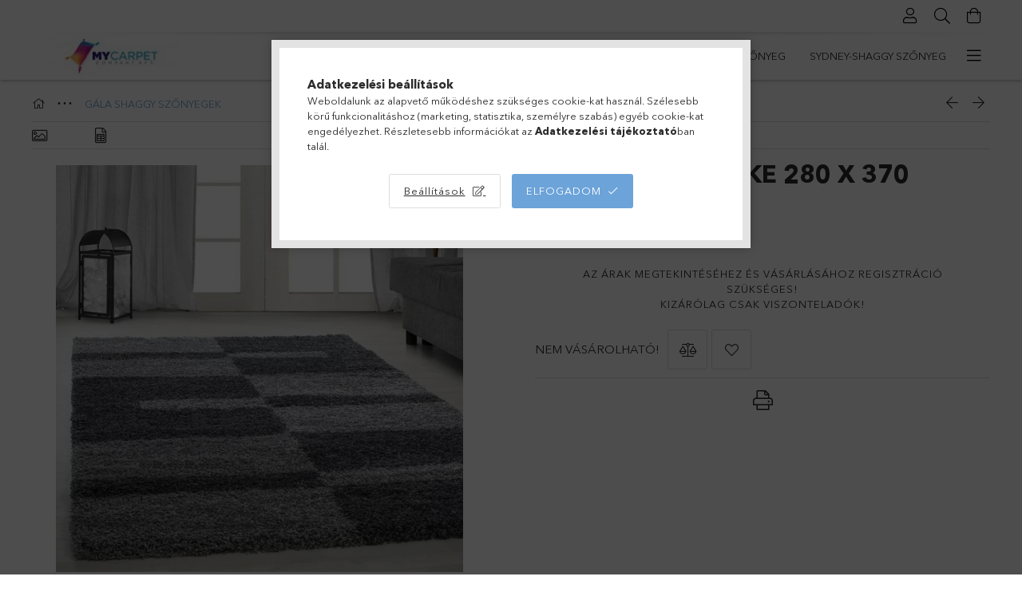

--- FILE ---
content_type: text/html; charset=UTF-8
request_url: https://szonyegnagykereskedes.hu/spd/GALA2803702505GREY/GALA-2505-SZURKE-280-X-370
body_size: 21477
content:
<!DOCTYPE html>
<html lang="hu">
<head>
    <meta charset="utf-8">
<meta name="description" content="GALA 2505 SZÜRKE 280 X 370, Szőnyeg Nagykereskedés">
<meta name="robots" content="index, follow">
<meta http-equiv="X-UA-Compatible" content="IE=Edge">
<meta property="og:site_name" content="Szőnyeg Nagykereskedés" />
<meta property="og:title" content="GALA 2505 SZÜRKE 280 X 370 - Szőnyeg Nagykereskedés">
<meta property="og:description" content="GALA 2505 SZÜRKE 280 X 370, Szőnyeg Nagykereskedés">
<meta property="og:type" content="product">
<meta property="og:url" content="https://szonyegnagykereskedes.hu/spd/GALA2803702505GREY/GALA-2505-SZURKE-280-X-370">
<meta property="og:image" content="https://szonyegnagykereskedes.hu/img/30011/GALA2803702505GREY/GALA2803702505GREY.webp">
<meta name="google-site-verification" content="6maCun1bCv0xdk9G6e2hmCekCNq958yX_Aa4gmX5lo4">
<meta name="mobile-web-app-capable" content="yes">
<meta name="apple-mobile-web-app-capable" content="yes">
<meta name="MobileOptimized" content="320">
<meta name="HandheldFriendly" content="true">

<title>GALA 2505 SZÜRKE 280 X 370 - Szőnyeg Nagykereskedés</title>


<script>
var service_type="shop";
var shop_url_main="https://szonyegnagykereskedes.hu";
var actual_lang="hu";
var money_len="0";
var money_thousend=" ";
var money_dec=",";
var shop_id=30011;
var unas_design_url="https:"+"/"+"/"+"szonyegnagykereskedes.hu"+"/"+"!common_design"+"/"+"base"+"/"+"001800"+"/";
var unas_design_code='001800';
var unas_base_design_code='1800';
var unas_design_ver=4;
var unas_design_subver=5;
var unas_shop_url='https://szonyegnagykereskedes.hu';
var responsive="yes";
var config_plus=new Array();
config_plus['product_tooltip']=1;
config_plus['cart_redirect']=1;
config_plus['money_type']='Ft';
config_plus['money_type_display']='Ft';
var lang_text=new Array();

var UNAS = UNAS || {};
UNAS.shop={"base_url":'https://szonyegnagykereskedes.hu',"domain":'szonyegnagykereskedes.hu',"username":'szonyegnagykereskedes.unas.hu',"id":30011,"lang":'hu',"currency_type":'Ft',"currency_code":'HUF',"currency_rate":'1',"currency_length":0,"base_currency_length":0,"canonical_url":'https://szonyegnagykereskedes.hu/spd/GALA2803702505GREY/GALA-2505-SZURKE-280-X-370'};
UNAS.design={"code":'001800',"page":'product_details'};
UNAS.api_auth="cf2b5dcccfcfb5dc99e64b6e70e4f321";
UNAS.customer={"email":'',"id":0,"group_id":0,"without_registration":0};
UNAS.shop["category_id"]="145413";
UNAS.shop["sku"]="GALA2803702505GREY";
UNAS.shop["product_id"]="206581168";
UNAS.shop["only_private_customer_can_purchase"] = false;
 

UNAS.text = {
    "button_overlay_close": `Bezár`,
    "popup_window": `Felugró ablak`,
    "list": `lista`,
    "updating_in_progress": `frissítés folyamatban`,
    "updated": `frissítve`,
    "is_opened": `megnyitva`,
    "is_closed": `bezárva`,
    "deleted": `törölve`,
    "consent_granted": `hozzájárulás megadva`,
    "consent_rejected": `hozzájárulás elutasítva`,
    "field_is_incorrect": `mező hibás`,
    "error_title": `Hiba!`,
    "product_variants": `termék változatok`,
    "product_added_to_cart": `A termék a kosárba került`,
    "product_added_to_cart_with_qty_problem": `A termékből csak [qty_added_to_cart] [qty_unit] került kosárba`,
    "product_removed_from_cart": `A termék törölve a kosárból`,
    "reg_title_name": `Név`,
    "reg_title_company_name": `Cégnév`,
    "number_of_items_in_cart": `Kosárban lévő tételek száma`,
    "cart_is_empty": `A kosár üres`,
    "cart_updated": `A kosár frissült`
};


UNAS.text["delete_from_compare"]= `Törlés összehasonlításból`;
UNAS.text["comparison"]= `Összehasonlítás`;

UNAS.text["delete_from_favourites"]= `Törlés a kedvencek közül`;
UNAS.text["add_to_favourites"]= `Kedvencekhez`;






window.lazySizesConfig=window.lazySizesConfig || {};
window.lazySizesConfig.loadMode=1;
window.lazySizesConfig.loadHidden=false;

window.dataLayer = window.dataLayer || [];
function gtag(){dataLayer.push(arguments)};
gtag('js', new Date());
</script>

<script src="https://szonyegnagykereskedes.hu/!common_packages/jquery/jquery-3.2.1.js?mod_time=1759314984"></script>
<script src="https://szonyegnagykereskedes.hu/!common_packages/jquery/plugins/migrate/migrate.js?mod_time=1759314984"></script>
<script src="https://szonyegnagykereskedes.hu/!common_packages/jquery/plugins/tippy/popper-2.4.4.min.js?mod_time=1759314984"></script>
<script src="https://szonyegnagykereskedes.hu/!common_packages/jquery/plugins/tippy/tippy-bundle.umd.min.js?mod_time=1759314984"></script>
<script src="https://szonyegnagykereskedes.hu/!common_packages/jquery/plugins/autocomplete/autocomplete.js?mod_time=1759314984"></script>
<script src="https://szonyegnagykereskedes.hu/!common_packages/jquery/plugins/tools/overlay/overlay.js?mod_time=1759314984"></script>
<script src="https://szonyegnagykereskedes.hu/!common_packages/jquery/plugins/tools/toolbox/toolbox.expose.js?mod_time=1759314984"></script>
<script src="https://szonyegnagykereskedes.hu/!common_packages/jquery/plugins/lazysizes/lazysizes.min.js?mod_time=1759314984"></script>
<script src="https://szonyegnagykereskedes.hu/!common_packages/jquery/plugins/lazysizes/plugins/bgset/ls.bgset.min.js?mod_time=1759314984"></script>
<script src="https://szonyegnagykereskedes.hu/!common_packages/jquery/own/shop_common/exploded/common.js?mod_time=1764831093"></script>
<script src="https://szonyegnagykereskedes.hu/!common_packages/jquery/own/shop_common/exploded/common_overlay.js?mod_time=1759314984"></script>
<script src="https://szonyegnagykereskedes.hu/!common_packages/jquery/own/shop_common/exploded/common_shop_popup.js?mod_time=1759314984"></script>
<script src="https://szonyegnagykereskedes.hu/!common_packages/jquery/own/shop_common/exploded/page_product_details.js?mod_time=1759314984"></script>
<script src="https://szonyegnagykereskedes.hu/!common_packages/jquery/own/shop_common/exploded/function_favourites.js?mod_time=1759314984"></script>
<script src="https://szonyegnagykereskedes.hu/!common_packages/jquery/own/shop_common/exploded/function_compare.js?mod_time=1759314984"></script>
<script src="https://szonyegnagykereskedes.hu/!common_packages/jquery/own/shop_common/exploded/function_product_print.js?mod_time=1759314984"></script>
<script src="https://szonyegnagykereskedes.hu/!common_packages/jquery/plugins/hoverintent/hoverintent.js?mod_time=1759314984"></script>
<script src="https://szonyegnagykereskedes.hu/!common_packages/jquery/own/shop_tooltip/shop_tooltip.js?mod_time=1759314984"></script>
<script src="https://szonyegnagykereskedes.hu/!common_packages/jquery/plugins/responsive_menu/responsive_menu-unas.js?mod_time=1759314984"></script>
<script src="https://szonyegnagykereskedes.hu/!common_packages/jquery/plugins/slick/slick.min.js?mod_time=1759314984"></script>
<script src="https://szonyegnagykereskedes.hu/!common_design/base/001800/main.js?mod_time=1759314986"></script>
<script src="https://szonyegnagykereskedes.hu/!common_packages/jquery/plugins/photoswipe/photoswipe.min.js?mod_time=1759314984"></script>
<script src="https://szonyegnagykereskedes.hu/!common_packages/jquery/plugins/photoswipe/photoswipe-ui-default.min.js?mod_time=1759314984"></script>

<link href="https://szonyegnagykereskedes.hu/temp/shop_30011_a1f8927b00f85281bb5d6d501fe3a6dd.css?mod_time=1769263745" rel="stylesheet" type="text/css">

<link href="https://szonyegnagykereskedes.hu/spd/GALA2803702505GREY/GALA-2505-SZURKE-280-X-370" rel="canonical">
<link href="https://szonyegnagykereskedes.hu/shop_ordered/30011/design_pic/favicon.ico" rel="shortcut icon">
<script>
        var google_consent=1;
    
        gtag('consent', 'default', {
           'ad_storage': 'granted',
           'ad_user_data': 'granted',
           'ad_personalization': 'granted',
           'analytics_storage': 'granted',
           'functionality_storage': 'granted',
           'personalization_storage': 'granted',
           'security_storage': 'granted'
        });

    
        gtag('consent', 'update', {
           'ad_storage': 'granted',
           'ad_user_data': 'granted',
           'ad_personalization': 'granted',
           'analytics_storage': 'granted',
           'functionality_storage': 'granted',
           'personalization_storage': 'granted',
           'security_storage': 'granted'
        });

        </script>
    <script async src="https://www.googletagmanager.com/gtag/js?id=UA-119746458-3"></script>    <script>
    gtag('config', 'UA-119746458-3');

        </script>
        <script>
    var google_analytics=1;

                gtag('event', 'view_item', {
              "currency": "HUF",
              "value": '0',
              "items": [
                  {
                      "item_id": "GALA2803702505GREY",
                      "item_name": "GALA 2505 SZÜRKE 280 X 370",
                      "item_category": "GÁLA SHAGGY SZŐNYEGEK",
                      "price": '0'
                  }
              ],
              'non_interaction': true
            });
               </script>
           <script>
        gtag('config', 'AW-959102915',{'allow_enhanced_conversions':true});
                </script>
            <script>
        var google_ads=1;

                gtag('event','remarketing', {
            'ecomm_pagetype': 'product',
            'ecomm_prodid': ["GALA2803702505GREY"]        });
            </script>
    
    <meta content="width=device-width, initial-scale=1.0" name="viewport">
	<link rel="preload" href="https://szonyegnagykereskedes.hu/!common_design/own/fonts/1800/customicons/custom-icons.woff2" as="font" type="font/woff2" crossorigin>
	<link rel="preload" href="https://szonyegnagykereskedes.hu/!common_design/own/fonts/1800/customicons/custom-icons.woff" as="font" type="font/woff" crossorigin>
	<link rel="preload" href="https://szonyegnagykereskedes.hu/!common_design/own/fonts/avenirnext/AvenirNextCyr-Bold.woff2" as="font" type="font/woff2" crossorigin>
	<link rel="preload" href="https://szonyegnagykereskedes.hu/!common_design/own/fonts/avenirnext/AvenirNextCyr-Regular.woff2" as="font" type="font/woff2" crossorigin>
	<link rel="preload" href="https://szonyegnagykereskedes.hu/!common_design/own/fonts/avenirnext/AvenirNextLTPro-BoldCn.woff2" as="font" type="font/woff2" crossorigin>
	<link rel="preload" href="https://szonyegnagykereskedes.hu/!common_design/own/fonts/avenirnext/AvenirNextLTPro-Cn.woff2" as="font" type="font/woff2" crossorigin>

    
    

    
    
    
    
    
    
    
    
    
    
    
    
    
    
    



            <style>
                                                     .start_brand_slider .element__img-outer {
                    overflow: hidden;
                }
                .start_brand_slider .element__img-wrapper {
                    position: relative;
                }
                .start_brand_slider .element__img {
                    position: absolute;
                    left: 0;
                    right: 0;
                    bottom: 0;
                    top: 0;
                }
                
                .start_brand_slider__element-num--1 .element__img-outer {
                    width: 180px;
                }
                .start_brand_slider__element-num--1 .element__img-wrapper {
                    padding-top: 44.4444444444%;
                }

                                @media (max-width: 991.98px){
                    .start_brand_slider__element-num--1 .element__img-outer {
                        width: 180px;
                    }
                    .start_brand_slider__element-num--1 .element__img-wrapper {
                        padding-top: 44.4444444444%;
                    }
                }
                
                                @media (max-width: 767.98px) {
                    .start_brand_slider__element-num--1 .element__img-outer {
                        width: 180px;
                    }
                    .start_brand_slider__element-num--1 .element__img-wrapper {
                        padding-top: 44.4444444444%;
                    }
                }
                
                                @media (max-width: 575.98px){
                    .start_brand_slider__element-num--1 .element__img-outer {
                        width: 180px;
                    }
                    .start_brand_slider__element-num--1 .element__img-wrapper {
                        padding-top: 44.4444444444%;
                    }
                }
                                                                
                .start_brand_slider__element-num--2 .element__img-outer {
                    width: 180px;
                }
                .start_brand_slider__element-num--2 .element__img-wrapper {
                    padding-top: 44.4444444444%;
                }

                                @media (max-width: 991.98px){
                    .start_brand_slider__element-num--2 .element__img-outer {
                        width: 180px;
                    }
                    .start_brand_slider__element-num--2 .element__img-wrapper {
                        padding-top: 44.4444444444%;
                    }
                }
                
                                @media (max-width: 767.98px) {
                    .start_brand_slider__element-num--2 .element__img-outer {
                        width: 180px;
                    }
                    .start_brand_slider__element-num--2 .element__img-wrapper {
                        padding-top: 44.4444444444%;
                    }
                }
                
                                @media (max-width: 575.98px){
                    .start_brand_slider__element-num--2 .element__img-outer {
                        width: 180px;
                    }
                    .start_brand_slider__element-num--2 .element__img-wrapper {
                        padding-top: 44.4444444444%;
                    }
                }
                                                                
                .start_brand_slider__element-num--3 .element__img-outer {
                    width: 103px;
                }
                .start_brand_slider__element-num--3 .element__img-wrapper {
                    padding-top: 77.6699029126%;
                }

                                @media (max-width: 991.98px){
                    .start_brand_slider__element-num--3 .element__img-outer {
                        width: 103px;
                    }
                    .start_brand_slider__element-num--3 .element__img-wrapper {
                        padding-top: 77.6699029126%;
                    }
                }
                
                                @media (max-width: 767.98px) {
                    .start_brand_slider__element-num--3 .element__img-outer {
                        width: 103px;
                    }
                    .start_brand_slider__element-num--3 .element__img-wrapper {
                        padding-top: 77.6699029126%;
                    }
                }
                
                                @media (max-width: 575.98px){
                    .start_brand_slider__element-num--3 .element__img-outer {
                        width: 103px;
                    }
                    .start_brand_slider__element-num--3 .element__img-wrapper {
                        padding-top: 77.6699029126%;
                    }
                }
                                                                
                .start_brand_slider__element-num--4 .element__img-outer {
                    width: 180px;
                }
                .start_brand_slider__element-num--4 .element__img-wrapper {
                    padding-top: 44.4444444444%;
                }

                                @media (max-width: 991.98px){
                    .start_brand_slider__element-num--4 .element__img-outer {
                        width: 180px;
                    }
                    .start_brand_slider__element-num--4 .element__img-wrapper {
                        padding-top: 44.4444444444%;
                    }
                }
                
                                @media (max-width: 767.98px) {
                    .start_brand_slider__element-num--4 .element__img-outer {
                        width: 180px;
                    }
                    .start_brand_slider__element-num--4 .element__img-wrapper {
                        padding-top: 44.4444444444%;
                    }
                }
                
                                @media (max-width: 575.98px){
                    .start_brand_slider__element-num--4 .element__img-outer {
                        width: 180px;
                    }
                    .start_brand_slider__element-num--4 .element__img-wrapper {
                        padding-top: 44.4444444444%;
                    }
                }
                                                                
                .start_brand_slider__element-num--5 .element__img-outer {
                    width: 69px;
                }
                .start_brand_slider__element-num--5 .element__img-wrapper {
                    padding-top: 115.942028986%;
                }

                                @media (max-width: 991.98px){
                    .start_brand_slider__element-num--5 .element__img-outer {
                        width: 69px;
                    }
                    .start_brand_slider__element-num--5 .element__img-wrapper {
                        padding-top: 115.942028986%;
                    }
                }
                
                                @media (max-width: 767.98px) {
                    .start_brand_slider__element-num--5 .element__img-outer {
                        width: 69px;
                    }
                    .start_brand_slider__element-num--5 .element__img-wrapper {
                        padding-top: 115.942028986%;
                    }
                }
                
                                @media (max-width: 575.98px){
                    .start_brand_slider__element-num--5 .element__img-outer {
                        width: 69px;
                    }
                    .start_brand_slider__element-num--5 .element__img-wrapper {
                        padding-top: 115.942028986%;
                    }
                }
                                                                
                .start_brand_slider__element-num--6 .element__img-outer {
                    width: 138px;
                }
                .start_brand_slider__element-num--6 .element__img-wrapper {
                    padding-top: 57.9710144928%;
                }

                                @media (max-width: 991.98px){
                    .start_brand_slider__element-num--6 .element__img-outer {
                        width: 138px;
                    }
                    .start_brand_slider__element-num--6 .element__img-wrapper {
                        padding-top: 57.9710144928%;
                    }
                }
                
                                @media (max-width: 767.98px) {
                    .start_brand_slider__element-num--6 .element__img-outer {
                        width: 138px;
                    }
                    .start_brand_slider__element-num--6 .element__img-wrapper {
                        padding-top: 57.9710144928%;
                    }
                }
                
                                @media (max-width: 575.98px){
                    .start_brand_slider__element-num--6 .element__img-outer {
                        width: 138px;
                    }
                    .start_brand_slider__element-num--6 .element__img-wrapper {
                        padding-top: 57.9710144928%;
                    }
                }
                                                                
                .start_brand_slider__element-num--7 .element__img-outer {
                    width: 80px;
                }
                .start_brand_slider__element-num--7 .element__img-wrapper {
                    padding-top: 100%;
                }

                                @media (max-width: 991.98px){
                    .start_brand_slider__element-num--7 .element__img-outer {
                        width: 80px;
                    }
                    .start_brand_slider__element-num--7 .element__img-wrapper {
                        padding-top: 100%;
                    }
                }
                
                                @media (max-width: 767.98px) {
                    .start_brand_slider__element-num--7 .element__img-outer {
                        width: 80px;
                    }
                    .start_brand_slider__element-num--7 .element__img-wrapper {
                        padding-top: 100%;
                    }
                }
                
                                @media (max-width: 575.98px){
                    .start_brand_slider__element-num--7 .element__img-outer {
                        width: 80px;
                    }
                    .start_brand_slider__element-num--7 .element__img-wrapper {
                        padding-top: 100%;
                    }
                }
                                                                
                .start_brand_slider__element-num--8 .element__img-outer {
                    width: 80px;
                }
                .start_brand_slider__element-num--8 .element__img-wrapper {
                    padding-top: 100%;
                }

                                @media (max-width: 991.98px){
                    .start_brand_slider__element-num--8 .element__img-outer {
                        width: 80px;
                    }
                    .start_brand_slider__element-num--8 .element__img-wrapper {
                        padding-top: 100%;
                    }
                }
                
                                @media (max-width: 767.98px) {
                    .start_brand_slider__element-num--8 .element__img-outer {
                        width: 80px;
                    }
                    .start_brand_slider__element-num--8 .element__img-wrapper {
                        padding-top: 100%;
                    }
                }
                
                                @media (max-width: 575.98px){
                    .start_brand_slider__element-num--8 .element__img-outer {
                        width: 80px;
                    }
                    .start_brand_slider__element-num--8 .element__img-wrapper {
                        padding-top: 100%;
                    }
                }
                                                                
                .start_brand_slider__element-num--9 .element__img-outer {
                    width: 112px;
                }
                .start_brand_slider__element-num--9 .element__img-wrapper {
                    padding-top: 71.4285714286%;
                }

                                @media (max-width: 991.98px){
                    .start_brand_slider__element-num--9 .element__img-outer {
                        width: 112px;
                    }
                    .start_brand_slider__element-num--9 .element__img-wrapper {
                        padding-top: 71.4285714286%;
                    }
                }
                
                                @media (max-width: 767.98px) {
                    .start_brand_slider__element-num--9 .element__img-outer {
                        width: 112px;
                    }
                    .start_brand_slider__element-num--9 .element__img-wrapper {
                        padding-top: 71.4285714286%;
                    }
                }
                
                                @media (max-width: 575.98px){
                    .start_brand_slider__element-num--9 .element__img-outer {
                        width: 112px;
                    }
                    .start_brand_slider__element-num--9 .element__img-wrapper {
                        padding-top: 71.4285714286%;
                    }
                }
                                                                
                .start_brand_slider__element-num--10 .element__img-outer {
                    width: 117px;
                }
                .start_brand_slider__element-num--10 .element__img-wrapper {
                    padding-top: 68.3760683761%;
                }

                                @media (max-width: 991.98px){
                    .start_brand_slider__element-num--10 .element__img-outer {
                        width: 117px;
                    }
                    .start_brand_slider__element-num--10 .element__img-wrapper {
                        padding-top: 68.3760683761%;
                    }
                }
                
                                @media (max-width: 767.98px) {
                    .start_brand_slider__element-num--10 .element__img-outer {
                        width: 117px;
                    }
                    .start_brand_slider__element-num--10 .element__img-wrapper {
                        padding-top: 68.3760683761%;
                    }
                }
                
                                @media (max-width: 575.98px){
                    .start_brand_slider__element-num--10 .element__img-outer {
                        width: 117px;
                    }
                    .start_brand_slider__element-num--10 .element__img-wrapper {
                        padding-top: 68.3760683761%;
                    }
                }
                                                                
                .start_brand_slider__element-num--11 .element__img-outer {
                    width: 180px;
                }
                .start_brand_slider__element-num--11 .element__img-wrapper {
                    padding-top: 44.4444444444%;
                }

                                @media (max-width: 991.98px){
                    .start_brand_slider__element-num--11 .element__img-outer {
                        width: 180px;
                    }
                    .start_brand_slider__element-num--11 .element__img-wrapper {
                        padding-top: 44.4444444444%;
                    }
                }
                
                                @media (max-width: 767.98px) {
                    .start_brand_slider__element-num--11 .element__img-outer {
                        width: 180px;
                    }
                    .start_brand_slider__element-num--11 .element__img-wrapper {
                        padding-top: 44.4444444444%;
                    }
                }
                
                                @media (max-width: 575.98px){
                    .start_brand_slider__element-num--11 .element__img-outer {
                        width: 180px;
                    }
                    .start_brand_slider__element-num--11 .element__img-wrapper {
                        padding-top: 44.4444444444%;
                    }
                }
                                            </style>
    
    
</head>

<body class='design_ver4 design_subver1 design_subver2 design_subver3 design_subver4 design_subver5' id="ud_shop_artdet">
    <div id="fb-root"></div>
    <script>
        window.fbAsyncInit = function() {
            FB.init({
                xfbml            : true,
                version          : 'v22.0'
            });
        };
    </script>
    <script async defer crossorigin="anonymous" src="https://connect.facebook.net/hu_HU/sdk.js"></script>
    <div id="image_to_cart" style="display:none; position:absolute; z-index:100000;"></div>
<div class="overlay_common overlay_warning" id="overlay_cart_add"></div>
<script>$(document).ready(function(){ overlay_init("cart_add",{"onBeforeLoad":false}); });</script>
<div id="overlay_login_outer"></div>	
	<script>
	$(document).ready(function(){
	    var login_redir_init="";

		$("#overlay_login_outer").overlay({
			onBeforeLoad: function() {
                var login_redir_temp=login_redir_init;
                if (login_redir_act!="") {
                    login_redir_temp=login_redir_act;
                    login_redir_act="";
                }

									$.ajax({
						type: "GET",
						async: true,
						url: "https://szonyegnagykereskedes.hu/shop_ajax/ajax_popup_login.php",
						data: {
							shop_id:"30011",
							lang_master:"hu",
                            login_redir:login_redir_temp,
							explicit:"ok",
							get_ajax:"1"
						},
						success: function(data){
							$("#overlay_login_outer").html(data);
							if (unas_design_ver >= 5) $("#overlay_login_outer").modal('show');
							$('#overlay_login1 input[name=shop_pass_login]').keypress(function(e) {
								var code = e.keyCode ? e.keyCode : e.which;
								if(code.toString() == 13) {		
									document.form_login_overlay.submit();		
								}	
							});	
						}
					});
								},
			top: 50,
			mask: {
	color: "#000000",
	loadSpeed: 200,
	maskId: "exposeMaskOverlay",
	opacity: 0.7
},
			closeOnClick: (config_plus['overlay_close_on_click_forced'] === 1),
			onClose: function(event, overlayIndex) {
				$("#login_redir").val("");
			},
			load: false
		});
		
			});
	function overlay_login() {
		$(document).ready(function(){
			$("#overlay_login_outer").overlay().load();
		});
	}
	function overlay_login_remind() {
        if (unas_design_ver >= 5) {
            $("#overlay_remind").overlay().load();
        } else {
            $(document).ready(function () {
                $("#overlay_login_outer").overlay().close();
                setTimeout('$("#overlay_remind").overlay().load();', 250);
            });
        }
	}

    var login_redir_act="";
    function overlay_login_redir(redir) {
        login_redir_act=redir;
        $("#overlay_login_outer").overlay().load();
    }
	</script>  
	<div class="overlay_common overlay_info" id="overlay_remind"></div>
<script>$(document).ready(function(){ overlay_init("remind",[]); });</script>

	<script>
    	function overlay_login_error_remind() {
		$(document).ready(function(){
			load_login=0;
			$("#overlay_error").overlay().close();
			setTimeout('$("#overlay_remind").overlay().load();', 250);	
		});
	}
	</script>  
	<div class="overlay_common overlay_info" id="overlay_newsletter"></div>
<script>$(document).ready(function(){ overlay_init("newsletter",[]); });</script>

<script>
function overlay_newsletter() {
    $(document).ready(function(){
        $("#overlay_newsletter").overlay().load();
    });
}
</script>
<div class="overlay_common overlay_error" id="overlay_script"></div>
<script>$(document).ready(function(){ overlay_init("script",[]); });</script>
    <script>
    $(document).ready(function() {
        $.ajax({
            type: "GET",
            url: "https://szonyegnagykereskedes.hu/shop_ajax/ajax_stat.php",
            data: {master_shop_id:"30011",get_ajax:"1"}
        });
    });
    </script>
    

<div id="container" class="page_shop_artdet_GALA2803702505GREY w-100 overflow-hidden layout--product-details">

    <header class="header bg-white js-header">
        <div class="container">
            <div class="header__inner d-flex d-lg-block align-items-center flex-wrap">
                <div class="header-top-mobile d-lg-none w-100 position-relative">
                    
                </div>
                <div class="header-top order-2 order-lg-0 ml-auto ml-lg-0 py-2 py-lg-0">
                    <div class="header-top__inner d-flex align-items-center position-relative">
                        <div class="header-top__left-side order-1 d-none d-lg-block">
                            
                        </div>
                        <div class="header-top__right-side d-flex order-2 position-relative ml-auto">
                            <div class="cat-box--mobile js-dropdown-container">
                                <button class="cat-box__btn cat-box__btn--mobile js-dropdown--btn dropdown--btn d-lg-none" aria-label="Kategóriák">
                                    <span class="cat-box__btn-icon icon--hamburger"></span>
                                </button>
                                <div class="dropdown--content dropdown--content-r js-dropdown--content p-0">
                                    <div class="cat-box--mobile d-block h-100">
                                        <div id="responsive_cat_menu"><div id="responsive_cat_menu_content"><script>var responsive_menu='$(\'#responsive_cat_menu ul\').responsive_menu({ajax_type: "GET",ajax_param_str: "cat_key|aktcat",ajax_url: "https://szonyegnagykereskedes.hu/shop_ajax/ajax_box_cat.php",ajax_data: "master_shop_id=30011&lang_master=hu&get_ajax=1&type=responsive_call&box_var_name=shop_cat&box_var_already=no&box_var_responsive=yes&box_var_section=content&box_var_highlight=yes&box_var_type=normal&box_var_multilevel_id=responsive_cat_menu",menu_id: "responsive_cat_menu"});'; </script><div class="responsive_menu"><div class="responsive_menu_nav"><div class="responsive_menu_navtop"><div class="responsive_menu_back "></div><div class="responsive_menu_title ">&nbsp;</div><div class="responsive_menu_close "></div></div><div class="responsive_menu_navbottom"></div></div><div class="responsive_menu_content"><ul style="display:none;"><li><span class="ajax_param">867883|145413</span><a href="https://szonyegnagykereskedes.hu/CUTE-gyerekszonyegek" class="text_small resp_clickable" onclick="return false;">CUTE-gyerekszőnyegek <span class='box_cat_num'>[18]</span></a></li><li><span class="ajax_param">190784|145413</span><a href="https://szonyegnagykereskedes.hu/spl/190784/TANGO-shaggy-szonyeg" class="text_small resp_clickable" onclick="return false;">TANGO-shaggy szőnyeg <span class='box_cat_num'>[1]</span></a></li><li><span class="ajax_param">642282|145413</span><a href="https://szonyegnagykereskedes.hu/spl/642282/ALVOR-shaggy-szonyeg" class="text_small resp_clickable" onclick="return false;">ALVOR -shaggy szőnyeg <span class='box_cat_num'>[8]</span></a></li><li><span class="ajax_param">592621|145413</span><a href="https://szonyegnagykereskedes.hu/spl/592621/SYDNEY-shaggy-szonyeg" class="text_small resp_clickable" onclick="return false;">SYDNEY-shaggy szőnyeg <span class='box_cat_num'>[96]</span></a></li><li><span class="ajax_param">809624|145413</span><a href="https://szonyegnagykereskedes.hu/spl/809624/SALSA-shaggy-szonyeg" class="text_small resp_clickable" onclick="return false;">SALSA-shaggy szőnyeg <span class='box_cat_num'>[12]</span></a></li><li><span class="ajax_param">936428|145413</span><a href="https://szonyegnagykereskedes.hu/spl/936428/BRILLIANT-shaggy-szonyeg" class="text_small resp_clickable" onclick="return false;">BRILLIANT-shaggy szőnyeg <span class='box_cat_num'>[8]</span></a></li><li><span class="ajax_param">847443|145413</span><a href="https://szonyegnagykereskedes.hu/spl/847443/ENJOY-SHAGGY-SZONYEGEK" class="text_small resp_clickable" onclick="return false;">ENJOY SHAGGY SZŐNYEGEK <span class='box_cat_num'>[30]</span></a></li><li class="active_menu"><span class="ajax_param">145413|145413</span><a href="https://szonyegnagykereskedes.hu/spl/145413/GALA-SHAGGY-SZONYEGEK" class="text_small resp_clickable" onclick="return false;">GÁLA SHAGGY SZŐNYEGEK <span class='box_cat_num'>[39]</span></a></li><li><span class="ajax_param">838676|145413</span><a href="https://szonyegnagykereskedes.hu/spl/838676/LIFE-SHAGGY-SZONYEGEK" class="text_small resp_clickable" onclick="return false;">LIFE SHAGGY SZŐNYEGEK <span class='box_cat_num'>[270]</span></a></li><li><span class="ajax_param">898419|145413</span><a href="https://szonyegnagykereskedes.hu/spl/898419/FLUFFY-shaggy-szonyeg" class="text_small resp_clickable" onclick="return false;">FLUFFY-shaggy szőnyeg <span class='box_cat_num'>[109]</span></a></li><li><span class="ajax_param">438792|145413</span><a href="https://szonyegnagykereskedes.hu/spl/438792/DREAM-SHAGGY-SZONYEGEK" class="text_small resp_clickable" onclick="return false;">DREAM SHAGGY SZŐNYEGEK <span class='box_cat_num'>[18]</span></a></li><li><span class="ajax_param">820203|145413</span><a href="https://szonyegnagykereskedes.hu/EPERKE-gyerekszonyegek" class="text_small resp_clickable" onclick="return false;">EPERKE-gyerekszőnyegek <span class='box_cat_num'>[43]</span></a></li><li><span class="ajax_param">842566|145413</span><a href="https://szonyegnagykereskedes.hu/spl/842566/PLAY-gyerek-szonyegek" class="text_small resp_clickable" onclick="return false;">PLAY-gyerek szőnyegek <span class='box_cat_num'>[58]</span></a></li><li><span class="ajax_param">899362|145413</span><a href="https://szonyegnagykereskedes.hu/spl/899362/BAMBI-GYEREKSZONYEGEK" class="text_small resp_clickable" onclick="return false;">BAMBI-GYEREKSZŐNYEGEK <span class='box_cat_num'>[18]</span></a></li><li><span class="ajax_param">950639|145413</span><a href="https://szonyegnagykereskedes.hu/spl/950639/KIDS-GYEREKSZONYEGEK" class="text_small resp_clickable" onclick="return false;">KIDS GYEREKSZŐNYEGEK <span class='box_cat_num'>[32]</span></a></li><li><span class="ajax_param">729140|145413</span><a href="https://szonyegnagykereskedes.hu/spl/729140/FUN-GYEREK-SZONYEGEK" class="text_small resp_clickable" onclick="return false;">FUN GYEREK SZŐNYEGEK <span class='box_cat_num'>[14]</span></a></li><li><span class="ajax_param">331612|145413</span><a href="https://szonyegnagykereskedes.hu/spl/331612/BERLIN-MODERN-SZONYEGEK" class="text_small resp_clickable" onclick="return false;">BERLIN-MODERN SZŐNYEGEK <span class='box_cat_num'>[65]</span></a></li><li><span class="ajax_param">453468|145413</span><a href="https://szonyegnagykereskedes.hu/spl/453468/RIO" class="text_small resp_clickable" onclick="return false;">RIO <span class='box_cat_num'>[18]</span></a></li><li><span class="ajax_param">180362|145413</span><a href="https://szonyegnagykereskedes.hu/spl/180362/PISA" class="text_small resp_clickable" onclick="return false;">PISA <span class='box_cat_num'>[74]</span></a></li><li><span class="ajax_param">355835|145413</span><a href="https://szonyegnagykereskedes.hu/spl/355835/OTTAWA" class="text_small resp_clickable" onclick="return false;">OTTAWA <span class='box_cat_num'>[20]</span></a></li><li><span class="ajax_param">948331|145413</span><a href="https://szonyegnagykereskedes.hu/spl/948331/NAXOS" class="text_small resp_clickable" onclick="return false;">NAXOS <span class='box_cat_num'>[21]</span></a></li><li><span class="ajax_param">648017|145413</span><a href="https://szonyegnagykereskedes.hu/spl/648017/COSTA" class="text_small resp_clickable" onclick="return false;">COSTA <span class='box_cat_num'>[8]</span></a></li><li><span class="ajax_param">708725|145413</span><a href="https://szonyegnagykereskedes.hu/spl/708725/EFOR" class="text_small resp_clickable" onclick="return false;">EFOR <span class='box_cat_num'>[6]</span></a></li><li><span class="ajax_param">470998|145413</span><a href="https://szonyegnagykereskedes.hu/spl/470998/BETA" class="text_small resp_clickable" onclick="return false;">BETA <span class='box_cat_num'>[17]</span></a></li><li><span class="ajax_param">636523|145413</span><a href="https://szonyegnagykereskedes.hu/spl/636523/ATA" class="text_small resp_clickable" onclick="return false;">ATA <span class='box_cat_num'>[42]</span></a></li><li><span class="ajax_param">243124|145413</span><a href="https://szonyegnagykereskedes.hu/spl/243124/HAWAII-SZONYEGEK" class="text_small resp_clickable" onclick="return false;">HAWAII SZŐNYEGEK <span class='box_cat_num'>[31]</span></a></li><li><span class="ajax_param">896000|145413</span><a href="https://szonyegnagykereskedes.hu/spl/896000/LUCCA" class="text_small resp_clickable" onclick="return false;">LUCCA <span class='box_cat_num'>[3]</span></a></li><li><span class="ajax_param">686427|145413</span><a href="https://szonyegnagykereskedes.hu/spl/686427/MIAMI-SZONYEGEK" class="text_small resp_clickable" onclick="return false;">MIAMI SZŐNYEGEK <span class='box_cat_num'>[27]</span></a></li><li><span class="ajax_param">161153|145413</span><a href="https://szonyegnagykereskedes.hu/spl/161153/PARMA-SZONYEGEK" class="text_small resp_clickable" onclick="return false;">PARMA SZŐNYEGEK <span class='box_cat_num'>[44]</span></a></li><li><span class="ajax_param">266234|145413</span><a href="https://szonyegnagykereskedes.hu/spl/266234/PLUS-SZONYEGEK" class="text_small resp_clickable" onclick="return false;">PLUS SZŐNYEGEK <span class='box_cat_num'>[77]</span></a></li><li><span class="ajax_param">343143|145413</span><a href="https://szonyegnagykereskedes.hu/spl/343143/MAMBO-SIKSZOVESU-SZONYEGEK" class="text_small resp_clickable" onclick="return false;">MAMBO-SÍKSZÖVÉSŰ SZŐNYEGEK <span class='box_cat_num'>[2]</span></a></li><li><span class="ajax_param">460984|145413</span><a href="https://szonyegnagykereskedes.hu/spl/460984/TEBRIZ-KLASSZIKUS-SZONYEG" class="text_small resp_clickable" onclick="return false;">TEBRIZ-KLASSZIKUS SZŐNYEG <span class='box_cat_num'>[48]</span></a></li><li><span class="ajax_param">367755|145413</span><a href="https://szonyegnagykereskedes.hu/spl/367755/KASHMIR-klasszikus-szonyeg" class="text_small resp_clickable" onclick="return false;">KASHMIR-klasszikus szőnyeg <span class='box_cat_num'>[31]</span></a></li><li><span class="ajax_param">760876|145413</span><a href="https://szonyegnagykereskedes.hu/spl/760876/MARRAKESH-KLASSZIKUS-SZONYEGEK" class="text_small resp_clickable" onclick="return false;">MARRAKESH KLASSZIKUS SZŐNYEGEK <span class='box_cat_num'>[23]</span></a></li></ul></div></div></div></div>
                                    </div>
                                </div>
                            </div>
                            <div class="lang-and-cur-col js-lang-and-cur js-dropdown-container">
                                <button class="lang-and-cur__btn js-dropdown--btn dropdown--btn" aria-label="Nyelv váltás Pénznem váltás">
                                    <span class="lang-and-cur__btn-icon icon--globe"></span>
                                </button>
                                <div class="lang-and-cur__dropdown dropdown--content dropdown--content-r js-dropdown--content">
                                    <div class="lang-and-cur__btn-close d-lg-none dropdown--btn-close js-dropdown--btn-close"></div>
                                    <div class="lang">
                                        <div class="lang__content"></div>
                                    </div>
                                    <div class="line-separator mt-2 d-none"></div>
                                    <div class="currency">
                                        <div class="currency__content"></div>
                                    </div>
                                </div>
                            </div>
                                <div class="profile-col js-dropdown-container">
        <button class="profile__btn js-profile-btn js-dropdown--btn dropdown--btn" id="profile__btn" data-orders="https://szonyegnagykereskedes.hu/shop_order_track.php" aria-label="Profil">
            <span class="profile__btn-icon icon--head"></span>
        </button>
                    <div class="profile__dropdown dropdown--content dropdown--content-r js-dropdown--content d-xl-block">
                <div class="profile__btn-close icon--close btn btn--square btn-link d-lg-none dropdown--btn-close js-dropdown--btn-close"></div>
                <div class="login-box__loggedout-container">
                    <form name="form_login" action="https://szonyegnagykereskedes.hu/shop_logincheck.php" method="post"><input name="file_back" type="hidden" value="/spd/GALA2803702505GREY/GALA-2505-SZURKE-280-X-370"><input type="hidden" name="login_redir" value="" id="login_redir">
                        <div class="login-box__form-inner">
                            <div class="login-box__input-field form-label-group">
                                <input name="shop_user_login" id="shop_user_login" aria-label="Email" placeholder='Email' type="email" autocomplete="email"                                       maxlength="100" class="form-control mb-1" spellcheck="false" autocapitalize="off" required
                                >
                                <label for="shop_user_login">Email</label>
                            </div>
                            <div class="login-box__input-field form-label-group">
                                <input name="shop_pass_login" id="shop_pass_login" aria-label="Jelszó" placeholder="Jelszó"
                                       type="password" maxlength="100" class="form-control mb-1"
                                       spellcheck="false" autocomplete="current-password" autocapitalize="off" required
                                >
                                <label for="shop_pass_login">Jelszó</label>
                            </div>
                            <button class="btn btn-primary btn-block">Belép</button>
                        </div>
                        <div class="btn-wrap">
                            <button type="button" class="login-box__remind-btn btn btn-link px-0 py-1 text-primary" onclick="overlay_login_remind()">Elfelejtettem a jelszavamat</button>
                        </div>
                    </form>

                    <div class="line-separator"></div>

                    <div class="login-box__other-buttons">
                        <div class="btn-wrap">
                            <a class="login-box__reg-btn btn btn-link py-2 pl-4" href="https://szonyegnagykereskedes.hu/shop_reg.php?no_reg=0">Regisztráció</a>
                        </div>
                                                                    </div>
                </div>
            </div>
            </div>

                            <div class="search-col js-dropdown-container browser-is-chrome">
    <button class="search__btn js-search-btn js-dropdown--btn dropdown--btn" id="search__btn" aria-label="Keresés">
        <span class="search__btn-icon icon--search"></span>
    </button>
    <div class="search__dropdown dropdown--content js-dropdown--content dropdown--content-r d-xl-block">
        <div class="search__btn-close icon--close btn btn--square btn-link d-lg-none dropdown--btn-close js-dropdown--btn-close"></div>
        <div id="box_search_content" class="position-relative">
            <form name="form_include_search" id="form_include_search" action="https://szonyegnagykereskedes.hu/shop_search.php" method="get">
            <div class="input-group form-label-group mb-0">
                <input data-stay-visible-breakpoint="992" name="search" id="box_search_input" value="" pattern=".{3,100}"
                       placeholder="Keresés" title="Hosszabb kereső kifejezést írjon be!" type="text" maxlength="100" class="ac_input form-control js-search-input"
                       autocomplete="off" required                >
                <label for="box_search_input">Keresés</label>
                <div class="search-box__search-btn-outer input-group-append" title="Keresés">
                    <button class='search-btn btn btn-primary rounded border-primary text-center icon--search' aria-label="Keresés"></button>
                </div>
                <div class="search__loading">
                    <div class="loading-spinner--small"></div>
                </div>
            </div>
            <div class="search-box__mask"></div>
            </form>
            <div class="ac_results"></div>
        </div>
    </div>
</div>

                                                        <div class="cart-box-col flex-y-center">
                                <div class='cart-box flex-y-center js-dropdown-container'>
                                    <button class="cart-box__btn js-dropdown--btn dropdown--btn" aria-label="Kosár megtekintése">
                                        <span class="cart-box__btn-icon icon--cart">
                                                         <div id='box_cart_content' class='cart-box'>                    </div>    
                                        </span>
                                    </button>

                                    <div class="dropdown--content dropdown--content-r js-dropdown--content cart-box__dropdown js-cart-box__dropdown bg-white drop-shadow p-lg-4">
                                        <div class="cart-box__btn-close d-lg-none dropdown--btn-close js-dropdown--btn-close"></div>
                                        <div id="box_cart_content2" class="h-100">
                                            <div class="loading-spinner-wrapper text-center">
                                                <div class="loading-spinner--small" style="width:30px;height:30px;vertical-align:middle;"></div>
                                            </div>
                                            <script>
                                                $(document).ready(function(){
                                                    $('.cart-box__btn').click(function(){
                                                        let $this_btn = $(this);
                                                        const $box_cart_2 = $("#box_cart_content2");

                                                        if (!$this_btn.hasClass('ajax-loading') && !$this_btn.hasClass('is-loaded')) {
                                                            $.ajax({
                                                                type: "GET",
                                                                async: true,
                                                                url: "https://szonyegnagykereskedes.hu/shop_ajax/ajax_box_cart.php?get_ajax=1&lang_master=hu&cart_num=2",
                                                                beforeSend:function(){
                                                                    $this_btn.addClass('ajax-loading');
                                                                    $box_cart_2.addClass('ajax-loading');
                                                                },
                                                                success: function (data) {
                                                                    $box_cart_2.html(data).removeClass('ajax-loading').addClass("is-loaded");
                                                                    $this_btn.removeClass('ajax-loading').addClass("is-loaded is-active");
                                                                }
                                                            });
                                                        }
                                                    });
                                                });
                                            </script>
                                            
                                        </div>
                                        <div class="loading-spinner"></div>
                                    </div>
                                </div>
                            </div>
                                                    </div>
                    </div>
                </div>
                <div class="header-bottom py-2 position-relative">
                    <div class="d-flex no-gutters align-items-center position-relative">
                        <div class="col-auto header-bottom__left-side">
                            



<div id="header_logo_img" class="js-element logo" data-element-name="header_logo">
                                    <picture>
                                <source width="200" height="50" media="(max-width: 575.98px)"
                         srcset="https://szonyegnagykereskedes.hu/!common_design/custom/szonyegnagykereskedes.unas.hu/element/layout_hu_header_logo-200x50_1_default.webp?time=1619099685 1x"
                >
                                                <source width="200" height="50" media="(max-width: 767.98px)"
                         srcset="https://szonyegnagykereskedes.hu/!common_design/custom/szonyegnagykereskedes.unas.hu/element/layout_hu_header_logo-200x50_1_default.webp?time=1619099685 1x"
                >
                                                <source width="200" height="50" media="(max-width: 991.98px)"
                        srcset="https://szonyegnagykereskedes.hu/!common_design/custom/szonyegnagykereskedes.unas.hu/element/layout_hu_header_logo-200x50_1_default.webp?time=1619099685 1x"
                >
                                <source media="(min-width: 992px)"
                        srcset="https://szonyegnagykereskedes.hu/!common_design/custom/szonyegnagykereskedes.unas.hu/element/layout_hu_header_logo-200x50_1_default.webp?time=1619099685 1x">
                <img width="200" height="50" class="element__img" src="https://szonyegnagykereskedes.hu/!common_design/custom/szonyegnagykereskedes.unas.hu/element/layout_hu_header_logo-200x50_1_default.webp?time=1619099685"
                     srcset="https://szonyegnagykereskedes.hu/!common_design/custom/szonyegnagykereskedes.unas.hu/element/layout_hu_header_logo-200x50_1_default.webp?time=1619099685 1x"
                     alt="Szőnyeg Nagykereskedés"
                >
            </picture>
                        </div>

                        </div>
                        <div class="col header-bottom__right-side">
                            <div class="header-menus--desktop d-flex align-items-center no-gutters">
                                <div class="col position-static">
                                    <ul class='header-menus d-flex justify-content-end'>
                                            <li class='cat-menu js-cat-menu-867883' data-level="0" data-id="867883">
		<a class='cat-menu__name' href='https://szonyegnagykereskedes.hu/CUTE-gyerekszonyegek' >
			CUTE-gyerekszőnyegek
		</a>
            </li>
    <li class='cat-menu js-cat-menu-190784' data-level="0" data-id="190784">
		<a class='cat-menu__name' href='https://szonyegnagykereskedes.hu/spl/190784/TANGO-shaggy-szonyeg' >
			TANGO-shaggy szőnyeg
		</a>
            </li>
    <li class='cat-menu js-cat-menu-642282' data-level="0" data-id="642282">
		<a class='cat-menu__name' href='https://szonyegnagykereskedes.hu/spl/642282/ALVOR-shaggy-szonyeg' >
			ALVOR -shaggy szőnyeg
		</a>
            </li>
    <li class='cat-menu js-cat-menu-592621' data-level="0" data-id="592621">
		<a class='cat-menu__name' href='https://szonyegnagykereskedes.hu/spl/592621/SYDNEY-shaggy-szonyeg' >
			SYDNEY-shaggy szőnyeg
		</a>
            </li>
    <li class='cat-menu js-cat-menu-809624' data-level="0" data-id="809624">
		<a class='cat-menu__name' href='https://szonyegnagykereskedes.hu/spl/809624/SALSA-shaggy-szonyeg' >
			SALSA-shaggy szőnyeg
		</a>
            </li>
    <li class='cat-menu js-cat-menu-936428' data-level="0" data-id="936428">
		<a class='cat-menu__name' href='https://szonyegnagykereskedes.hu/spl/936428/BRILLIANT-shaggy-szonyeg' >
			BRILLIANT-shaggy szőnyeg
		</a>
            </li>
    <li class='cat-menu js-cat-menu-847443' data-level="0" data-id="847443">
		<a class='cat-menu__name' href='https://szonyegnagykereskedes.hu/spl/847443/ENJOY-SHAGGY-SZONYEGEK' >
			ENJOY SHAGGY SZŐNYEGEK
		</a>
            </li>
    <li class='cat-menu js-cat-menu-145413' data-level="0" data-id="145413">
		<a class='cat-menu__name' href='https://szonyegnagykereskedes.hu/spl/145413/GALA-SHAGGY-SZONYEGEK' >
			GÁLA SHAGGY SZŐNYEGEK
		</a>
            </li>
    <li class='cat-menu js-cat-menu-838676' data-level="0" data-id="838676">
		<a class='cat-menu__name' href='https://szonyegnagykereskedes.hu/spl/838676/LIFE-SHAGGY-SZONYEGEK' >
			LIFE SHAGGY SZŐNYEGEK
		</a>
            </li>
    <li class='cat-menu js-cat-menu-898419' data-level="0" data-id="898419">
		<a class='cat-menu__name' href='https://szonyegnagykereskedes.hu/spl/898419/FLUFFY-shaggy-szonyeg' >
			FLUFFY-shaggy szőnyeg
		</a>
            </li>
    <li class='cat-menu js-cat-menu-438792' data-level="0" data-id="438792">
		<a class='cat-menu__name' href='https://szonyegnagykereskedes.hu/spl/438792/DREAM-SHAGGY-SZONYEGEK' >
			DREAM SHAGGY SZŐNYEGEK
		</a>
            </li>
    <li class='cat-menu js-cat-menu-820203' data-level="0" data-id="820203">
		<a class='cat-menu__name' href='https://szonyegnagykereskedes.hu/EPERKE-gyerekszonyegek' >
			EPERKE-gyerekszőnyegek
		</a>
            </li>
    <li class='cat-menu js-cat-menu-842566' data-level="0" data-id="842566">
		<a class='cat-menu__name' href='https://szonyegnagykereskedes.hu/spl/842566/PLAY-gyerek-szonyegek' >
			PLAY-gyerek szőnyegek
		</a>
            </li>
    <li class='cat-menu js-cat-menu-899362' data-level="0" data-id="899362">
		<a class='cat-menu__name' href='https://szonyegnagykereskedes.hu/spl/899362/BAMBI-GYEREKSZONYEGEK' >
			BAMBI-GYEREKSZŐNYEGEK
		</a>
            </li>
    <li class='cat-menu js-cat-menu-950639' data-level="0" data-id="950639">
		<a class='cat-menu__name' href='https://szonyegnagykereskedes.hu/spl/950639/KIDS-GYEREKSZONYEGEK' >
			KIDS GYEREKSZŐNYEGEK
		</a>
            </li>
    <li class='cat-menu js-cat-menu-729140' data-level="0" data-id="729140">
		<a class='cat-menu__name' href='https://szonyegnagykereskedes.hu/spl/729140/FUN-GYEREK-SZONYEGEK' >
			FUN GYEREK SZŐNYEGEK
		</a>
            </li>
    <li class='cat-menu js-cat-menu-331612' data-level="0" data-id="331612">
		<a class='cat-menu__name' href='https://szonyegnagykereskedes.hu/spl/331612/BERLIN-MODERN-SZONYEGEK' >
			BERLIN-MODERN SZŐNYEGEK
		</a>
            </li>
    <li class='cat-menu js-cat-menu-453468' data-level="0" data-id="453468">
		<a class='cat-menu__name' href='https://szonyegnagykereskedes.hu/spl/453468/RIO' >
			RIO
		</a>
            </li>
    <li class='cat-menu js-cat-menu-180362' data-level="0" data-id="180362">
		<a class='cat-menu__name' href='https://szonyegnagykereskedes.hu/spl/180362/PISA' >
			PISA
		</a>
            </li>
    <li class='cat-menu js-cat-menu-355835' data-level="0" data-id="355835">
		<a class='cat-menu__name' href='https://szonyegnagykereskedes.hu/spl/355835/OTTAWA' >
			OTTAWA
		</a>
            </li>
    <li class='cat-menu js-cat-menu-948331' data-level="0" data-id="948331">
		<a class='cat-menu__name' href='https://szonyegnagykereskedes.hu/spl/948331/NAXOS' >
			NAXOS
		</a>
            </li>
    <li class='cat-menu js-cat-menu-648017' data-level="0" data-id="648017">
		<a class='cat-menu__name' href='https://szonyegnagykereskedes.hu/spl/648017/COSTA' >
			COSTA
		</a>
            </li>
    <li class='cat-menu js-cat-menu-708725' data-level="0" data-id="708725">
		<a class='cat-menu__name' href='https://szonyegnagykereskedes.hu/spl/708725/EFOR' >
			EFOR
		</a>
            </li>
    <li class='cat-menu js-cat-menu-470998' data-level="0" data-id="470998">
		<a class='cat-menu__name' href='https://szonyegnagykereskedes.hu/spl/470998/BETA' >
			BETA
		</a>
            </li>
    <li class='cat-menu js-cat-menu-636523' data-level="0" data-id="636523">
		<a class='cat-menu__name' href='https://szonyegnagykereskedes.hu/spl/636523/ATA' >
			ATA
		</a>
            </li>
    <li class='cat-menu js-cat-menu-243124' data-level="0" data-id="243124">
		<a class='cat-menu__name' href='https://szonyegnagykereskedes.hu/spl/243124/HAWAII-SZONYEGEK' >
			HAWAII SZŐNYEGEK
		</a>
            </li>
    <li class='cat-menu js-cat-menu-896000' data-level="0" data-id="896000">
		<a class='cat-menu__name' href='https://szonyegnagykereskedes.hu/spl/896000/LUCCA' >
			LUCCA
		</a>
            </li>
    <li class='cat-menu js-cat-menu-686427' data-level="0" data-id="686427">
		<a class='cat-menu__name' href='https://szonyegnagykereskedes.hu/spl/686427/MIAMI-SZONYEGEK' >
			MIAMI SZŐNYEGEK
		</a>
            </li>
    <li class='cat-menu js-cat-menu-161153' data-level="0" data-id="161153">
		<a class='cat-menu__name' href='https://szonyegnagykereskedes.hu/spl/161153/PARMA-SZONYEGEK' >
			PARMA SZŐNYEGEK
		</a>
            </li>
    <li class='cat-menu js-cat-menu-266234' data-level="0" data-id="266234">
		<a class='cat-menu__name' href='https://szonyegnagykereskedes.hu/spl/266234/PLUS-SZONYEGEK' >
			PLUS SZŐNYEGEK
		</a>
            </li>
    <li class='cat-menu js-cat-menu-343143' data-level="0" data-id="343143">
		<a class='cat-menu__name' href='https://szonyegnagykereskedes.hu/spl/343143/MAMBO-SIKSZOVESU-SZONYEGEK' >
			MAMBO-SÍKSZÖVÉSŰ SZŐNYEGEK
		</a>
            </li>
    <li class='cat-menu js-cat-menu-460984' data-level="0" data-id="460984">
		<a class='cat-menu__name' href='https://szonyegnagykereskedes.hu/spl/460984/TEBRIZ-KLASSZIKUS-SZONYEG' >
			TEBRIZ-KLASSZIKUS SZŐNYEG
		</a>
            </li>
    <li class='cat-menu js-cat-menu-367755' data-level="0" data-id="367755">
		<a class='cat-menu__name' href='https://szonyegnagykereskedes.hu/spl/367755/KASHMIR-klasszikus-szonyeg' >
			KASHMIR-klasszikus szőnyeg
		</a>
            </li>
    <li class='cat-menu js-cat-menu-760876' data-level="0" data-id="760876">
		<a class='cat-menu__name' href='https://szonyegnagykereskedes.hu/spl/760876/MARRAKESH-KLASSZIKUS-SZONYEGEK' >
			MARRAKESH KLASSZIKUS SZŐNYEGEK
		</a>
            </li>

										
                                    </ul>
                                </div>
                                <div class="col-auto header-menus-more h-100 align-self-center js-dropdown-container">
                                    <button class="header-menus-more__btn js-dropdown--btn dropdown--btn" aria-label="további menüpontok">
                                        <span class="cat-box__btn-icon icon--hamburger"></span>
                                    </button>
                                    <div class="header-menus-more__dropdown w-auto js-dropdown--content dropdown--content dropdown--content-r p-0 pt-5 pt-lg-0">
                                        <div class="header-menus-more__btn-close d-lg-none dropdown--btn-close js-dropdown--btn-close"></div>
                                        <ul class="header-menus-more__container py-3"></ul>
                                    </div>
                                </div>
                            </div>
                        </div>
                    </div>
                </div>
            </div>
        </div>
    </header>

            <main class="content container py-4 js-content">
                        <div class="main__title"></div>
            <div class="main__content">
                <div class="page_content_outer">













    <link rel="stylesheet" type="text/css" href="https://szonyegnagykereskedes.hu/!common_packages/jquery/plugins/photoswipe/css/default-skin.min.css">
    <link rel="stylesheet" type="text/css" href="https://szonyegnagykereskedes.hu/!common_packages/jquery/plugins/photoswipe/css/photoswipe.min.css">
    
    
    <script>
                    var $activeProductImg = '.js-slick--alts .slick-slide img';
            var $productImgContainer = '.js-slick--alts';
            var $slickContainerThumbs = '.js-slick--thumbs';
            var $clickElementToInitPs = '.slick-slide';
        
            var initPhotoSwipeFromDOM = function() {
                var $pswp = $('.pswp')[0];
                var $psDatas = $('.photoSwipeDatas');
                var image = [];

                $psDatas.each( function() {
                    var $pics     = $(this),
                        getItems = function() {
                            var items = [];
                            $pics.find('a').each(function() {
                                var $href   = $(this).attr('href'),
                                        $size   = $(this).data('size').split('x'),
                                        $width  = $size[0],
                                        $height = $size[1];

                                var item = {
                                    src : $href,
                                    w   : $width,
                                    h   : $height
                                };

                                items.push(item);
                            });
                            return items;
                        };

                    var items = getItems();

                    $($productImgContainer).on('click', $clickElementToInitPs, function(event) {
                        event.preventDefault();

                        var $index = $(this).index();
                        var options = {
                            index: $index,
                            history: false,
                            bgOpacity: 0.5,
                            shareEl: false,
                            showHideOpacity: false,
                            getThumbBoundsFn: function(index) {
                                var thumbnail = document.querySelectorAll($activeProductImg)[index];
                                var pageYScroll = window.pageYOffset || document.documentElement.scrollTop;
                                var zoomedImgHeight = items[index].h;
                                var zoomedImgWidth = items[index].w;
                                var zoomedImgRatio = zoomedImgHeight / zoomedImgWidth;
                                var rect = thumbnail.getBoundingClientRect();
                                var zoomableImgHeight = rect.height;
                                var zoomableImgWidth = rect.width;
                                var zoomableImgRatio = (zoomableImgHeight / zoomableImgWidth);
                                var offsetY = 0;
                                var offsetX = 0;
                                var returnWidth = zoomableImgWidth;

                                if (zoomedImgRatio < 1) { /* a nagyított kép fekvő */
                                    if (zoomedImgWidth < zoomableImgWidth) { /*A nagyított kép keskenyebb */
                                        offsetX = (zoomableImgWidth - zoomedImgWidth) / 2;
                                        offsetY = (Math.abs(zoomableImgHeight - zoomedImgHeight)) / 2;
                                        returnWidth = zoomedImgWidth;
                                    } else { /*A nagyított kép szélesebb */
                                        offsetY = (zoomableImgHeight - (zoomableImgWidth * zoomedImgRatio)) / 2;
                                    }

                                } else if (zoomedImgRatio > 1) { /* a nagyított kép álló */
                                    if (zoomedImgHeight < zoomableImgHeight ) { /*A nagyított kép alacsonyabb */
                                        offsetX = (zoomableImgWidth - zoomedImgWidth) / 2;
                                        offsetY = (zoomableImgHeight - zoomedImgHeight) / 2;
                                        returnWidth = zoomedImgWidth;
                                    } else { /*A nagyított kép magasabb */
                                        offsetX = (zoomableImgWidth - (zoomableImgHeight / zoomedImgRatio)) / 2;
                                        if (zoomedImgRatio > zoomableImgRatio) returnWidth = zoomableImgHeight / zoomedImgRatio;
                                    }
                                } else { /*A nagyított kép négyzetes */
                                    if (zoomedImgWidth < zoomableImgWidth ) { /*A nagyított kép keskenyebb */
                                        offsetX = (zoomableImgWidth - zoomedImgWidth) / 2;
                                        offsetY = (Math.abs(zoomableImgHeight - zoomedImgHeight)) / 2;
                                        returnWidth = zoomedImgWidth;
                                    } else { /*A nagyított kép szélesebb */
                                        offsetY = (zoomableImgHeight - zoomableImgWidth) / 2;
                                    }
                                }

                                return {x:rect.left + offsetX, y:rect.top + pageYScroll + offsetY, w:returnWidth};
                            },
                            getDoubleTapZoom: function(isMouseClick, item) {
                                if(isMouseClick) {
                                    return 1;
                                } else {
                                    return item.initialZoomLevel < 0.7 ? 1 : 1.5;
                                }
                            }
                        };

                        var photoSwipe = new PhotoSwipe($pswp, PhotoSwipeUI_Default, items, options);
                        photoSwipe.init();

                                                    var psIndex = photoSwipe.getCurrentIndex();

                            photoSwipe.listen('initialZoomIn', function() {
                                $($productImgContainer).slick("slickSetOption", "asNavFor", "", false);
                            });

                            photoSwipe.listen('initialZoomOut', function() {
                                //$(".slick-slide.slick-current", $slickContainerThumbs).removeClass('slick-current');
                                $($productImgContainer).slick("slickSetOption", "asNavFor", $slickContainerThumbs, false);
                            });

                            photoSwipe.listen('afterChange', function() {
                                psIndex = photoSwipe.getCurrentIndex();

                                $(".slick-slide.slick-current", $slickContainerThumbs).removeClass('slick-current');
                                $(".slick-slide[data-slick-index="+psIndex+"]", $slickContainerThumbs).addClass('slick-current');

                                $($productImgContainer).slick("slickGoTo", psIndex);
                            });
                                            });
                });
            };
    </script>

<div id='page_artdet_content' class='artdet'>
    <div class="artdet__breadcrumb-prev-next pb-3 row no-gutters align-items-center">
        <div class="breadcrumb__outer col">
            <div id='breadcrumb'>
        <div class="breadcrumb__inner mb-0 px-0 align-items-center font-s cat-level-1">
        <span class="breadcrumb__item breadcrumb__home is-clickable">
            <a href="https://szonyegnagykereskedes.hu/" class="breadcrumb-link breadcrumb-home-link" aria-label="Főkategória" title="Főkategória">
                <span class='breadcrumb__text'>Főkategória</span>
            </a>
        </span>
                    <span class="breadcrumb__item">
                                    <a href="https://szonyegnagykereskedes.hu/spl/145413/GALA-SHAGGY-SZONYEGEK" class="breadcrumb-link">
                        <span class="breadcrumb__text">GÁLA SHAGGY SZŐNYEGEK</span>
                    </a>
                
                <script>
                    $("document").ready(function(){
                        $(".js-cat-menu-145413").addClass("is-selected");
                    });
                </script>
            </span>
            </div>
</div>
        </div>
        <div class="col-auto d-flex artdet__pagination">
            				<div class='artdet__pagination-btn artdet__pagination-prev'>
					<div onclick="product_det_prevnext('https://szonyegnagykereskedes.hu/spd/GALA2803702505GREY/GALA-2505-SZURKE-280-X-370','?cat=145413&sku=GALA2803702505GREY&action=prev_js')" class="page_artdet_prev_icon btn btn-link font-m font-md-l px-2 py-0 icon--arrow-left"></div>
				</div>
				<div class='artdet__pagination-btn artdet__pagination-next ml-2'>
					<div onclick="product_det_prevnext('https://szonyegnagykereskedes.hu/spd/GALA2803702505GREY/GALA-2505-SZURKE-280-X-370','?cat=145413&sku=GALA2803702505GREY&action=next_js')" class="page_artdet_next_icon btn btn-link font-m font-md-l px-2 py-0 icon--arrow-right"></div>
				</div>
                    </div>
    </div>
    <script>
<!--
var lang_text_warning=`Figyelem!`
var lang_text_required_fields_missing=`Kérjük töltse ki a kötelező mezők mindegyikét!`
function formsubmit_artdet() {
   cart_add("GALA2803702505GREY","",null,1)
}
$(document).ready(function(){
	select_base_price("GALA2803702505GREY",1);
	
	
});
// -->
</script>

        <div class='artdet__inner artdet--type-1'>
            <div class="artdet__tab-scroll navbar-container">
                <nav class="navbar-outer js-details-navbar border-top border-bottom bg-white" id="artdet__tab-scroll">
                    <div class="navbar-wrap">
                        <div class="navbar-wrap-inner row no-gutters justify-content-between">
                            <ul class="navbar navbar-pills usn col-auto">
                                <li class="navbar__pill px-3 px-md-5 py-1"><a class="navbar__link has-tooltip" href="#navbar__pane-image" aria-label="Alapadatok"><span class="navbar__icon--image"></span><span class="navbar__text tooltip-text tooltip-down">Alapadatok</span></a></li>
                                                                                                                                                                                                                                    <li class="navbar__pill px-3 px-md-5 py-1"><a class="navbar__link has-tooltip" href="#navbar__pane-data" aria-label="Adatok"><span class="navbar__icon--data"></span><span class="navbar__text tooltip-text tooltip-down">Adatok</span></a></li>
                                                                                                                                                            </ul>
                                                    </div>
                    </div>
                </nav>
            </div>
            <form name="form_temp_artdet">


            <div class="artdet__pic-data-wrap mb-3 mb-lg-5 pt-3 js-product">
                <div class="row">
                    <div id="navbar__pane-image" class='artdet__img-outer navbar__pane col-lg-6 pr-lg-5'>
                        <div class="artdet__newstat-name-rating-social d-flex d-lg-none row no-gutters align-items-center mb-5">
                            <div class="col-12 row no-gutters artdet__name-rating">
                                                                                                <h1 class='artdet__name font-weight-bold text-uppercase m-0 line-clamp--3-14 col-12 font-xl font-md-xxl'>GALA 2505 SZÜRKE 280 X 370
</h1>
                            </div>
                            <div class="artdet__badges position-relative mb-1">
                                                                    <div class="artdet__stock badge badge--stock text-uppercase px-3 font-weight-normal stock-number stock-available">
                                        <div class="artdet__stock-text product-stock-text">
                                                                                            <div class="artdet__stock-title product-stock-title icon--b-check">
                                                                                                            Raktáron
                                                    
                                                                                                                                                                        <span class="round-bracket-around text-lowercase"><span>19 db</span></span>
                                                                                                                                                            </div>
                                                                                                                                    </div>
                                    </div>
                                
								
								
								                            </div>
                                                            <div class="social-icons col-12 row gutters-1 align-items-center justify-content-start font-l">
                                                                                                                        <div class="social-icon col-auto">
                                                <div class='social-icon-inner social-icon-facebook border text-center font-s' onclick='window.open("https://www.facebook.com/sharer.php?u=https%3A%2F%2Fszonyegnagykereskedes.hu%2Fspd%2FGALA2803702505GREY%2FGALA-2505-SZURKE-280-X-370")'></div>
                                            </div>
                                                                                    <div class="social-icon col-auto">
                                                <div class='social-icon-inner social-icon-pinterest border text-center font-s' onclick='window.open("http://www.pinterest.com/pin/create/button/?url=https%3A%2F%2Fszonyegnagykereskedes.hu%2Fspd%2FGALA2803702505GREY%2FGALA-2505-SZURKE-280-X-370&media=https%3A%2F%2Fszonyegnagykereskedes.hu%2Fimg%2F30011%2FGALA2803702505GREY%2FGALA2803702505GREY.webp&description=GALA+2505+SZ%C3%9CRKE+280+X+370")'></div>
                                            </div>
                                                                                                                                                        <div class="col-auto d-flex"><div class="fb-like" data-href="https://szonyegnagykereskedes.hu/spd/GALA2803702505GREY/GALA-2505-SZURKE-280-X-370" data-width="95" data-layout="button_count" data-action="like" data-size="small" data-share="false" data-lazy="true"></div><style type="text/css">.fb-like.fb_iframe_widget > span { height: 21px !important; }</style></div>
                                                                    </div>
                                                    </div>

                        <div class="artdet__img-inner has-alt-img position-relative">
                                                            		                                <div class="artdet__img-wrapper slick-list-until-md-outer slick-has-counter px-xl-5 mt-3"
                                     style="max-width:510px;margin:0 auto;box-sizing:content-box;"
                                >
                                                                            <div class="artdet__img--alts slick-list-until-md-inner slick-arrow--small js-slick--alts">
                                            <figure class="artdet__img-main-wrap product-img-wrapper position-relative text-center">
                                                		                                                <img class="artdet__img-main product-img" width="510" height="510"
                                                     src="https://szonyegnagykereskedes.hu/img/30011/GALA2803702505GREY/510x510,r/GALA2803702505GREY.webp?time=1594218894" fetchpriority="high"
                                                                                                          srcset="https://szonyegnagykereskedes.hu/img/30011/GALA2803702505GREY/969x969,r/GALA2803702505GREY.webp?time=1594218894 1.9x"
                                                                                                          alt="GALA 2505 SZÜRKE 280 X 370" title="GALA 2505 SZÜRKE 280 X 370" id="main_image"
                                                     style="width:510px;"
                                                >
                                            </figure>
                                                                                        <figure class="artdet__img-wrap--alt">
                                                <img class="artdet__img--alt lazyload" src="https://szonyegnagykereskedes.hu/main_pic/space.gif"
                                                     width="510" height="510"
                                                     data-src="https://szonyegnagykereskedes.hu/img/30011/GALA2803702505GREY_altpic_1/510x510,r/GALA2803702505GREY.webp?time=1594218895"
                                                                                                          data-srcset="https://szonyegnagykereskedes.hu/img/30011/GALA2803702505GREY_altpic_1/969x969,r/GALA2803702505GREY.webp?time=1594218895 1.9x"
                                                      alt="GALA 2505 SZÜRKE 280 X 370" title="GALA 2505 SZÜRKE 280 X 370"
                                                     style="width:510px;"
                                                >
                                            </figure>
                                                                                        <figure class="artdet__img-wrap--alt">
                                                <img class="artdet__img--alt lazyload" src="https://szonyegnagykereskedes.hu/main_pic/space.gif"
                                                     width="510" height="510"
                                                     data-src="https://szonyegnagykereskedes.hu/img/30011/GALA2803702505GREY_altpic_2/510x510,r/GALA2803702505GREY.webp?time=1594218896"
                                                                                                          data-srcset="https://szonyegnagykereskedes.hu/img/30011/GALA2803702505GREY_altpic_2/969x969,r/GALA2803702505GREY.webp?time=1594218896 1.9x"
                                                      alt="GALA 2505 SZÜRKE 280 X 370" title="GALA 2505 SZÜRKE 280 X 370"
                                                     style="width:510px;"
                                                >
                                            </figure>
                                                                                        <figure class="artdet__img-wrap--alt">
                                                <img class="artdet__img--alt lazyload" src="https://szonyegnagykereskedes.hu/main_pic/space.gif"
                                                     width="510" height="510"
                                                     data-src="https://szonyegnagykereskedes.hu/img/30011/GALA2803702505GREY_altpic_3/510x510,r/GALA2803702505GREY.webp?time=1594218898"
                                                                                                          data-srcset="https://szonyegnagykereskedes.hu/img/30011/GALA2803702505GREY_altpic_3/969x969,r/GALA2803702505GREY.webp?time=1594218898 1.9x"
                                                      alt="GALA 2505 SZÜRKE 280 X 370" title="GALA 2505 SZÜRKE 280 X 370"
                                                     style="width:510px;"
                                                >
                                            </figure>
                                                                                        <figure class="artdet__img-wrap--alt">
                                                <img class="artdet__img--alt lazyload" src="https://szonyegnagykereskedes.hu/main_pic/space.gif"
                                                     width="510" height="510"
                                                     data-src="https://szonyegnagykereskedes.hu/img/30011/GALA2803702505GREY_altpic_4/510x510,r/GALA2803702505GREY.webp?time=1594218899"
                                                                                                          data-srcset="https://szonyegnagykereskedes.hu/img/30011/GALA2803702505GREY_altpic_4/969x969,r/GALA2803702505GREY.webp?time=1594218899 1.9x"
                                                      alt="GALA 2505 SZÜRKE 280 X 370" title="GALA 2505 SZÜRKE 280 X 370"
                                                     style="width:510px;"
                                                >
                                            </figure>
                                                                                    </div>
                                        <div class="slick-counter"></div>
                                        <div class="artdet__img--thumbs-wrap d-none d-lg-block slick-indent-md slick-center slick-arrow--middle slick-arrow--small slick-gap--10 mt-3">
                                            <div class="artdet__img--thumbs js-slick--thumbs clearfix with-2-thumbs">
                                                <div class="artdet__img-wrap--thumb">
                                                    <img class="artdet__img-main--thumb lazyload" src="https://szonyegnagykereskedes.hu/main_pic/space.gif" data-src="https://szonyegnagykereskedes.hu/img/30011/GALA2803702505GREY/220x220,r/GALA2803702505GREY.webp?time=1594218894"
                                                                                                                  data-srcset="https://szonyegnagykereskedes.hu/img/30011/GALA2803702505GREY/440x440,r/GALA2803702505GREY.webp?time=1594218894 2x"
                                                          alt="GALA 2505 SZÜRKE 280 X 370" title="GALA 2505 SZÜRKE 280 X 370"
                                                         width="220" height="220"
                                                         style="width:220px;"
                                                    >
                                                </div>
                                                                                                <div class="artdet__img-wrap--thumb">
                                                    <img class="artdet__img--thumb lazyload" src="https://szonyegnagykereskedes.hu/main_pic/space.gif" data-src="https://szonyegnagykereskedes.hu/img/30011/GALA2803702505GREY_altpic_1/220x220,r/GALA2803702505GREY.webp?time=1594218895"
                                                                                                                  data-srcset="https://szonyegnagykereskedes.hu/img/30011/GALA2803702505GREY_altpic_1/440x440,r/GALA2803702505GREY.webp?time=1594218895 2x"
                                                          alt="GALA 2505 SZÜRKE 280 X 370" title="GALA 2505 SZÜRKE 280 X 370"
                                                         width="220" height="220"
                                                         style="width:220px;"
                                                    >
                                                </div>
                                                                                                <div class="artdet__img-wrap--thumb">
                                                    <img class="artdet__img--thumb lazyload" src="https://szonyegnagykereskedes.hu/main_pic/space.gif" data-src="https://szonyegnagykereskedes.hu/img/30011/GALA2803702505GREY_altpic_2/220x220,r/GALA2803702505GREY.webp?time=1594218896"
                                                                                                                  data-srcset="https://szonyegnagykereskedes.hu/img/30011/GALA2803702505GREY_altpic_2/440x440,r/GALA2803702505GREY.webp?time=1594218896 2x"
                                                          alt="GALA 2505 SZÜRKE 280 X 370" title="GALA 2505 SZÜRKE 280 X 370"
                                                         width="220" height="220"
                                                         style="width:220px;"
                                                    >
                                                </div>
                                                                                                <div class="artdet__img-wrap--thumb">
                                                    <img class="artdet__img--thumb lazyload" src="https://szonyegnagykereskedes.hu/main_pic/space.gif" data-src="https://szonyegnagykereskedes.hu/img/30011/GALA2803702505GREY_altpic_3/220x220,r/GALA2803702505GREY.webp?time=1594218898"
                                                                                                                  data-srcset="https://szonyegnagykereskedes.hu/img/30011/GALA2803702505GREY_altpic_3/440x440,r/GALA2803702505GREY.webp?time=1594218898 2x"
                                                          alt="GALA 2505 SZÜRKE 280 X 370" title="GALA 2505 SZÜRKE 280 X 370"
                                                         width="220" height="220"
                                                         style="width:220px;"
                                                    >
                                                </div>
                                                                                                <div class="artdet__img-wrap--thumb">
                                                    <img class="artdet__img--thumb lazyload" src="https://szonyegnagykereskedes.hu/main_pic/space.gif" data-src="https://szonyegnagykereskedes.hu/img/30011/GALA2803702505GREY_altpic_4/220x220,r/GALA2803702505GREY.webp?time=1594218899"
                                                                                                                  data-srcset="https://szonyegnagykereskedes.hu/img/30011/GALA2803702505GREY_altpic_4/440x440,r/GALA2803702505GREY.webp?time=1594218899 2x"
                                                          alt="GALA 2505 SZÜRKE 280 X 370" title="GALA 2505 SZÜRKE 280 X 370"
                                                         width="220" height="220"
                                                         style="width:220px;"
                                                    >
                                                </div>
                                                                                            </div>
                                        </div>
                                        <script>
                                            $(document).ready(function() {
                                                // execute above function
                                                $($productImgContainer).on("init", function (event, slick) {
                                                    initPhotoSwipeFromDOM();
                                                });

                                                $($productImgContainer).on('init reInit afterChange', function(event, slick){
                                                    $($productImgContainer+' ~ .slick-counter').html((Math.ceil(slick.currentSlide/slick.slickGetOption('slidesToShow'))+1)+' / '+ Math.ceil(slick.slideCount/slick.slickGetOption('slidesToShow')));
                                                    if(Math.ceil(slick.slideCount/slick.slickGetOption('slidesToShow'))===1){
                                                        $($productImgContainer+' ~ .slick-counter').html('');
                                                    }
                                                });

                                                // Main/Product image slider for product page
                                                $($productImgContainer).slick({
                                                    slidesToShow: 1,
                                                    slidesToScroll: 1,
                                                    swipe: true,
                                                    infinite: false,
                                                    draggable: true,
                                                    arrows: true,
                                                    speed: 300,
                                                    lazyLoad: 'ondemand',
                                                    mobileFirst: true,
                                                    asNavFor: $slickContainerThumbs,
                                                    prevArrow: '<div class="slick-prev"><i class="fa fa-arrow-left" aria-hidden="true"></i><span class="sr-text">Previous</span></div>',
                                                    nextArrow: '<div class="slick-next"><i class="fa fa-arrow-right" aria-hidden="true"></i><span class="sr-text">Next</span></div>',
                                                    responsive: [
                                                        {
                                                            breakpoint: 991,
                                                            settings: {
                                                                draggable: false,
                                                                swipe: false,
                                                                arrows: false
                                                            }
                                                        }
                                                    ]
                                                });
                                                // Thumbnail/alternates slider for product page
                                                $($slickContainerThumbs).slick({
                                                    slidesToShow: 2,
                                                    slidesToScroll: 1,
                                                    infinite: false,
                                                    centerPadding: '0px',
                                                    asNavFor: $productImgContainer,
                                                    speed: 300,
                                                    focusOnSelect: true,
                                                    touchThreshold: 100,
                                                    useTransform: true,
                                                    waitForAnimate: false,
                                                    lazyLoad: 'ondemand',
                                                    mobileFirst: true,
                                                    prevArrow: '<div class="slick-prev"><i class="fa fa-arrow-left" aria-hidden="true"></i><span class="sr-text">Previous</span></div>',
                                                    nextArrow: '<div class="slick-next"><i class="fa fa-arrow-right" aria-hidden="true"></i><span class="sr-text">Next</span></div>'
                                                });
                                            });
                                        </script>
                                    
                                                                            
                                        <div class="photoSwipeDatas invisible">
                                            <a href="https://szonyegnagykereskedes.hu/img/30011/GALA2803702505GREY/GALA2803702505GREY.webp?time=1594218894" data-size="1000x1000"></a>
                                                                                                                                                                                                        <a href="https://szonyegnagykereskedes.hu/img/30011/GALA2803702505GREY_altpic_1/GALA2803702505GREY.webp?time=1594218895" data-size="1000x1000"></a>
                                                                                                                                                                                                                <a href="https://szonyegnagykereskedes.hu/img/30011/GALA2803702505GREY_altpic_2/GALA2803702505GREY.webp?time=1594218896" data-size="1000x1000"></a>
                                                                                                                                                                                                                <a href="https://szonyegnagykereskedes.hu/img/30011/GALA2803702505GREY_altpic_3/GALA2803702505GREY.webp?time=1594218898" data-size="1000x1000"></a>
                                                                                                                                                                                                                <a href="https://szonyegnagykereskedes.hu/img/30011/GALA2803702505GREY_altpic_4/GALA2803702505GREY.webp?time=1594218899" data-size="1000x1000"></a>
                                                                                                                                                                                        </div>
                                                                    </div>
                                		                                                    </div>
                    </div>
                    <div class='artdet__data-outer col-lg-6 pt-4 pt-lg-0 pl-lg-5'>
                        <div class="artdet__newstat-name-rating-social d-none d-lg-flex row no-gutters align-items-center mb-5">
                            <div class="col-12 row no-gutters artdet__name-rating">
                                
                                
                                <div class='artdet__name font-weight-bold text-uppercase m-0 line-clamp--3-14 col-12 h1'>GALA 2505 SZÜRKE 280 X 370
</div>
                            </div>
                            <div class="artdet__badges position-relative mb-1">
                                                                    <div class="artdet__stock badge badge--stock text-uppercase px-3 font-weight-normal stock-number stock-available">
                                        <div class="artdet__stock-text product-stock-text">
                                                                                            <div class="artdet__stock-title product-stock-title icon--b-check">
                                                                                                            Raktáron
                                                    
                                                                                                                                                                        <span class="round-bracket-around text-lowercase"><span>19 db</span></span>
                                                                                                                                                            </div>
                                                                                                                                    </div>
                                    </div>
                                
								
								
								                            </div>
                                                            <div class="social-icons col-12 row gutters-1 align-items-center justify-content-start font-l">
                                                                                                                        <div class="social-icon col-auto">
                                                <div class='social-icon-inner social-icon-facebook border text-center font-s' onclick='window.open("https://www.facebook.com/sharer.php?u=https%3A%2F%2Fszonyegnagykereskedes.hu%2Fspd%2FGALA2803702505GREY%2FGALA-2505-SZURKE-280-X-370")'></div>
                                            </div>
                                                                                    <div class="social-icon col-auto">
                                                <div class='social-icon-inner social-icon-pinterest border text-center font-s' onclick='window.open("http://www.pinterest.com/pin/create/button/?url=https%3A%2F%2Fszonyegnagykereskedes.hu%2Fspd%2FGALA2803702505GREY%2FGALA-2505-SZURKE-280-X-370&media=https%3A%2F%2Fszonyegnagykereskedes.hu%2Fimg%2F30011%2FGALA2803702505GREY%2FGALA2803702505GREY.webp&description=GALA+2505+SZ%C3%9CRKE+280+X+370")'></div>
                                            </div>
                                                                                                                                                        <div class="col-auto d-flex"><div class="fb-like" data-href="https://szonyegnagykereskedes.hu/spd/GALA2803702505GREY/GALA-2505-SZURKE-280-X-370" data-width="95" data-layout="button_count" data-action="like" data-size="small" data-share="false" data-lazy="true"></div><style type="text/css">.fb-like.fb_iframe_widget > span { height: 21px !important; }</style></div>
                                                                    </div>
                                                    </div>

                        
                        
                        <div class="artdet__prices row no-gutters mb-3">
                            
                                                            <div class="artdet__price-base-and-sale with-rrp col-12 row no-gutters text-cn align-items-baseline">
                                    
                                                                    </div>
                                
                                
                                
                                                                    <div class="artdet__price-login-btn-wrap">
                                        <button class="artdet__price-login-btn btn btn-link" type="button" onclick="overlay_login()">Az árak megtekintéséhez és vásárlásához regisztráció szükséges!<br />
Kizárólag csak viszonteladók!</button>
                                    </div>
                                                                                    </div>

                        
                        
                        
                        
                        <input type="hidden" name="egyeb_nev1" id="temp_egyeb_nev1" value="" /><input type="hidden" name="egyeb_list1" id="temp_egyeb_list1" value="" /><input type="hidden" name="egyeb_nev2" id="temp_egyeb_nev2" value="" /><input type="hidden" name="egyeb_list2" id="temp_egyeb_list2" value="" /><input type="hidden" name="egyeb_nev3" id="temp_egyeb_nev3" value="" /><input type="hidden" name="egyeb_list3" id="temp_egyeb_list3" value="" />

                                                    <div id='artdet__cart' class='artdet__cart-compare-favourites-outer text-center mb-3'>
                                <div class="artdet__cart-compare-favourites-inner row no-gutters align-items-center">
                                                                                                                        <div class="artdet__cart-not-buyable text-uppercase pr-2">Nem vásárolható!</div>
                                                                            									                                        <div class='artdet__function-outer artdet-func-compare col-auto ml-2'>
                                            <div class='artdet__function-btn border rounded d-inline-flex position-relative align-items-center justify-content-center has-tooltip page_artdet_func_compare_GALA2803702505GREY' onclick='popup_compare_dialog("GALA2803702505GREY");' id='page_artdet_func_compare' role="button" aria-label="Összehasonlítás">
                                                <div class="artdet__function-icon compare__icon font-l icon--compare"></div>
                                                <div class="artdet__function-text tooltip-text page_artdet_func_compare_text_GALA2803702505GREY" data-text-add="Összehasonlítás" data-text-delete="Törlés összehasonlításból">Összehasonlítás</div>
                                            </div>
                                        </div>
																		                                        <div class='artdet__function-outer favourites__btn-outer artdet-func-favourites col-auto ml-2 page_artdet_func_favourites_outer_GALA2803702505GREY'>
                                            <div class='artdet__function-btn border rounded d-inline-flex position-relative align-items-center justify-content-center has-tooltip page_artdet_func_favourites_GALA2803702505GREY ' onclick='add_to_favourites("","GALA2803702505GREY","page_artdet_func_favourites","page_artdet_func_favourites_outer","206581168");' id='page_artdet_func_favourites' role="button" aria-label="Kedvencekhez">
                                                <div class="artdet__function-icon favourites__icon font-l icon--favo"></div>
                                                <div class="artdet__function-text tooltip-text page_artdet_func_favourites_text_GALA2803702505GREY">Kedvencekhez</div>
                                            </div>
                                        </div>
									                                </div>
                            </div>
                        
                        
                        
                        
                        
                                                    <div id="artdet__functions" class="artdet__function d-flex justify-content-center border-top">
																								                                    <div class="artdet-func-print d-none d-lg-block has-tooltip my-3 mx-5" onclick='javascript:popup_print_dialog(2,1,"GALA2803702505GREY");' id='page_artdet_func_print' role="button" aria-label="Nyomtat">
                                        <div class="artdet__function-icon icon--print font-xxl"></div>
                                        <div class="artdet__function-text tooltip-text">Nyomtat</div>
                                    </div>
																                            </div>
                        
                                            </div>
                </div>
            </div>

            
            
            
                        <div id="navbar__pane-data" class="data mb-3 mb-sm-5 navbar__pane">
                <div class="data__title d-flex align-items-center justify-content-center">
                    <div class="js-animate-title-dots h6">
                        Adatok
                    </div>
                </div>
                <div class="data__items p-0 py-sm-5 font-xs font-sm-m row gutters-20">
                                                                        <div class="data__item col-md-6 col-lg-4 data__item-param product_param_type_text">
                                <div class="row gutters-5 h-100 align-items-center py-1">
                                    <div class="data__item-title col-5 pl-4" id="page_artdet_product_param_title_450181">
                                        Méret
                                                                            </div>
                                    <div class="data__item-value col-7" id="page_artdet_product_param_value_450181">280 X 370</div>
                                </div>
                            </div>
                                                    <div class="data__item col-md-6 col-lg-4 data__item-param product_param_type_text">
                                <div class="row gutters-5 h-100 align-items-center py-1">
                                    <div class="data__item-title col-5 pl-4" id="page_artdet_product_param_title_450185">
                                        Anyagösszetétel
                                                                            </div>
                                    <div class="data__item-value col-7" id="page_artdet_product_param_value_450185">SHAGGY</div>
                                </div>
                            </div>
                                                    <div class="data__item col-md-6 col-lg-4 data__item-param product_param_type_text">
                                <div class="row gutters-5 h-100 align-items-center py-1">
                                    <div class="data__item-title col-5 pl-4" id="page_artdet_product_param_title_450189">
                                        Márka
                                                                            </div>
                                    <div class="data__item-value col-7" id="page_artdet_product_param_value_450189">GALA</div>
                                </div>
                            </div>
                                                    <div class="data__item col-md-6 col-lg-4 data__item-param product_param_type_text">
                                <div class="row gutters-5 h-100 align-items-center py-1">
                                    <div class="data__item-title col-5 pl-4" id="page_artdet_product_param_title_450193">
                                        Szín
                                                                            </div>
                                    <div class="data__item-value col-7" id="page_artdet_product_param_value_450193">GREY</div>
                                </div>
                            </div>
                                                    <div class="data__item col-md-6 col-lg-4 data__item-param product_param_type_text">
                                <div class="row gutters-5 h-100 align-items-center py-1">
                                    <div class="data__item-title col-5 pl-4" id="page_artdet_product_param_title_450197">
                                        Vastagság/Szálhossz
                                                                            </div>
                                    <div class="data__item-value col-7" id="page_artdet_product_param_value_450197">30mm</div>
                                </div>
                            </div>
                                                    <div class="data__item col-md-6 col-lg-4 data__item-param product_param_type_text">
                                <div class="row gutters-5 h-100 align-items-center py-1">
                                    <div class="data__item-title col-5 pl-4" id="page_artdet_product_param_title_450205">
                                        Forma
                                                                            </div>
                                    <div class="data__item-value col-7" id="page_artdet_product_param_value_450205">Rechteck</div>
                                </div>
                            </div>
                                                    <div class="data__item col-md-6 col-lg-4 data__item-param product_param_type_text">
                                <div class="row gutters-5 h-100 align-items-center py-1">
                                    <div class="data__item-title col-5 pl-4" id="page_artdet_product_param_title_450209">
                                        Szélesség
                                                                            </div>
                                    <div class="data__item-value col-7" id="page_artdet_product_param_value_450209">280</div>
                                </div>
                            </div>
                                                    <div class="data__item col-md-6 col-lg-4 data__item-param product_param_type_text">
                                <div class="row gutters-5 h-100 align-items-center py-1">
                                    <div class="data__item-title col-5 pl-4" id="page_artdet_product_param_title_450213">
                                        Hossz
                                                                            </div>
                                    <div class="data__item-value col-7" id="page_artdet_product_param_value_450213">370</div>
                                </div>
                            </div>
                                                    <div class="data__item col-md-6 col-lg-4 data__item-param product_param_type_text">
                                <div class="row gutters-5 h-100 align-items-center py-1">
                                    <div class="data__item-title col-5 pl-4" id="page_artdet_product_param_title_450217">
                                        Terület (M2)
                                                                            </div>
                                    <div class="data__item-value col-7" id="page_artdet_product_param_value_450217">10.36</div>
                                </div>
                            </div>
                                                    <div class="data__item col-md-6 col-lg-4 data__item-param product_param_type_text">
                                <div class="row gutters-5 h-100 align-items-center py-1">
                                    <div class="data__item-title col-5 pl-4" id="page_artdet_product_param_title_479573">
                                        Súly(kg)/nm
                                                                            </div>
                                    <div class="data__item-value col-7" id="page_artdet_product_param_value_479573">2.1</div>
                                </div>
                            </div>
                                                    <div class="data__item col-md-6 col-lg-4 data__item-param product_param_type_text">
                                <div class="row gutters-5 h-100 align-items-center py-1">
                                    <div class="data__item-title col-5 pl-4" id="page_artdet_product_param_title_479598">
                                        Magasság
                                                                            </div>
                                    <div class="data__item-value col-7" id="page_artdet_product_param_value_479598">37</div>
                                </div>
                            </div>
                                                    <div class="data__item col-md-6 col-lg-4 data__item-param product_param_type_text">
                                <div class="row gutters-5 h-100 align-items-center py-1">
                                    <div class="data__item-title col-5 pl-4" id="page_artdet_product_param_title_481832">
                                        Sűrűség pont/nm
                                                                            </div>
                                    <div class="data__item-value col-7" id="page_artdet_product_param_value_481832">50.500</div>
                                </div>
                            </div>
                                                                
                    
                    
                                            <div class="data__item col-md-6 col-lg-4 data__item-sku">
                            <div class="row gutters-5 h-100 align-items-center py-1">
                                <div class="data__item-title col-5 pl-4">Cikkszám</div>
                                <div class="data__item-value col-7">GALA2803702505GREY</div>
                            </div>
                        </div>
                    
                    
                    
                    
                    
                                    </div>
            </div>
            
            
            
            
            
            
                                                    </form>


        <div id="artdet__retargeting" class='artdet__retargeting'>
                    </div>
    </div>

            <div class="pswp" tabindex="-1" role="dialog" aria-hidden="true">
            <div class="pswp__bg"></div>
            <div class="pswp__scroll-wrap">
                <div class="pswp__container">
                    <div class="pswp__item"></div>
                    <div class="pswp__item"></div>
                    <div class="pswp__item"></div>
                </div>
                <div class="pswp__ui pswp__ui--hidden">
                    <div class="pswp__top-bar">
                        <div class="pswp__counter"></div>
                        <button class="pswp__button pswp__button--close"></button>
                        <button class="pswp__button pswp__button--fs"></button>
                        <button class="pswp__button pswp__button--zoom"></button>
                        <div class="pswp__preloader">
                            <div class="pswp__preloader__icn">
                                <div class="pswp__preloader__cut">
                                    <div class="pswp__preloader__donut"></div>
                                </div>
                            </div>
                        </div>
                    </div>
                    <div class="pswp__share-modal pswp__share-modal--hidden pswp__single-tap">
                        <div class="pswp__share-tooltip"></div>
                    </div>
                    <button class="pswp__button pswp__button--arrow--left"></button>
                    <button class="pswp__button pswp__button--arrow--right"></button>
                    <div class="pswp__caption">
                        <div class="pswp__caption__center"></div>
                    </div>
                </div>
            </div>
        </div>
    </div><!--page_artdet_content-->
<script>
    "use strict";
    /* Fixed Navbar Scrolling */
    /* init nav object from dom */
    const nav = $('.navbar-outer');
    const navContainer = $('.navbar-container');
    let navHeight = 0;
    let navOuter = 0;

    $(document).ready(function() {
        navHeight = nav.outerHeight(); /* get heigth of the nav */
        navOuter = $('.navbar-container').css('min-height', navHeight + 'px');

        fixingNavbar();
        activateSection();
        if (typeof initTippy == 'function'){
            initTippy();
        }

            });

    $('a[href*="#"]:not([href="#"])').click(function (event) {
        scrollToSection(this);
        event.preventDefault();
    }); /* scroll-trigger */

    $(window).on("resize load", function () {
        navHeight = nav.outerHeight();
        navOuter = $('.navbar-container').css('min-height', navHeight + 'px');
    });

    $(document).scroll(function () {
        if (navContainer.attr('style')) {
            fixingNavbar();
            activateSection();
        }
    });

    $(document).ajaxStop(function(){
        fixingNavbar();
        activateSection();
    });

    var scrollToSection = function scrollToSection(self) {
        /* get the target href */
        let href = $(self).attr('href'); // get the target position
        let currentPos = $(self).offset().top;
        let targetPos = $(href).offset().top;
        /* calc header only if scroll upward (header hides on scrolling down */
        let scrollingPos = $(href).offset().top - navHeight - $headerHeight - 5;

        if(currentPos < targetPos){
            scrollingPos = $(href).offset().top - navHeight - 5;
        }
        /* scroll to target only, if the scroll target is out of 5px interval */
        if((Math.abs(currentPos - targetPos) < (navHeight-5)) || (navHeight+5) < Math.abs(currentPos - targetPos)){
            $('html, body').animate({ scrollTop: scrollingPos }, 600);
        }
    }; /* updates active section on scroll */

    var fixingNavbar = function() {
        let posNav = $('.navbar-container').offset().top - $headerHeight;
        let pos = $(document).scrollTop();

        if (posNav < pos) {
            if(nav.hasClass('with-header')){
                nav.addClass('is-fixed').css('top', $headerHeight);
            }else{
                nav.addClass('is-fixed').css('top', '0');
            }
        } else {
            nav.removeClass('is-fixed').css('top', '');
        }
    };

    var activateSection = function activateSection() {
        /*get all sections */
        let sections = $('.navbar__pane'); /* store current position on the page when scroll is triggered */
        let pos = $(document).scrollTop(); /* check all sections to find the top one */

        sections.each(function () {
            /* get the top & bottom position of the section */
            let top = $(this).offset().top - navHeight - $headerHeight - 20;
            let bottom = top + $(this).outerHeight(); /* if the current position is higher (deeper on the page) than the top of the section and it is smaller (heiger on the page) than the bottom of the section, it is the active section. */

            if (pos >= top && pos <= bottom) {
                /* store the id of this section */
                let id = $(this).attr('id');

                if (id) {
                    /* if an id is given, activate the section in the nav */
                    nav.find('a').removeClass('is-active');
                    nav.find('a[href="#' + id + '"]').addClass('is-active');
                }
            }
        });
    };

    </script>

</div>
            </div>
            
        </main>
    
    <footer>
        <div class="footer">
            <div class="container py-5">
                



    <div class="js-element footer-banners__elements" data-element-name="footer_banner_small">
        <div class="row gutters-10 align-items-center">
            <script> var icon_selectors = '';</script>
                            <div class="footer-banner__element footer-banner__element-1 col-md-6 col-lg-4 px-4 px-lg-3 my-3">
                    <div class="footer-banner__element-wrap row no-gutters">
                                                    <div class="footer-banner__element-left col-3 col-sm-2 col-lg-2 text-center m-auto">
                                                                    <script> icon_selectors += ".footer-banner__element-1 .footer-banner__element-left::before{content: '\\f3c5';}"</script>
                                                                                            </div>
                                                <div class="footer-banner__element-right col m-auto">
                            <div class="footer-banner__element-title font-weight-bold text-primary font-m font-md-xl">My carpet company kft</div>
                            <div class="footer-banner__element-text font-s"><p><a href="https://maps.google.com/?q=1107+Budapest%2C+Makk+utca+9-11+%28Kalash+irodah%C3%A1z%29" target="_blank">1107 Budapest, Makk utca 9-11 (Kalash irodaház)</a></p></div>
                        </div>
                    </div>
                </div>
                            <div class="footer-banner__element footer-banner__element-2 col-md-6 col-lg-4 px-4 px-lg-3 my-3">
                    <div class="footer-banner__element-wrap row no-gutters">
                                                    <div class="footer-banner__element-left col-3 col-sm-2 col-lg-2 text-center m-auto">
                                                                    <script> icon_selectors += ".footer-banner__element-2 .footer-banner__element-left::before{content: '\\f0e0';}"</script>
                                                                                            </div>
                                                <div class="footer-banner__element-right col m-auto">
                            <div class="footer-banner__element-title font-weight-bold text-primary font-m font-md-xl">Kérdése van?</div>
                            <div class="footer-banner__element-text font-s"><p><a href="mailto:info@szonyegdiszkont.hu">info@szonyegdiszkont.hu</a></p></div>
                        </div>
                    </div>
                </div>
                            <div class="footer-banner__element footer-banner__element-3 col-md-6 col-lg-4 px-4 px-lg-3 my-3">
                    <div class="footer-banner__element-wrap row no-gutters">
                                                    <div class="footer-banner__element-left col-3 col-sm-2 col-lg-2 text-center m-auto">
                                                                    <script> icon_selectors += ".footer-banner__element-3 .footer-banner__element-left::before{content: '\\f095';}"</script>
                                                                                            </div>
                                                <div class="footer-banner__element-right col m-auto">
                            <div class="footer-banner__element-title font-weight-bold text-primary font-m font-md-xl">+36204697678</div>
                            <div class="footer-banner__element-text font-s"><p>Hétfő - péntek: 8:30 - 16:30</p></div>
                        </div>
                    </div>
                </div>
                    </div>
    </div>
    <script> $('body').prepend('<style>'+icon_selectors+'</style>'); </script>

                <div class="line-separator"></div>
                <div class="footer__navigation">
                    <div class="row gutters-10">
                        <nav class="footer__nav footer__nav-1 col-6 col-lg-3 mb-5 mb-lg-3">


    <div class="js-element footer_v2_menu_1" data-element-name="footer_v2_menu_1">
                    <div class="footer__header mt-2 mt-lg-0 font-m font-md-xl h6">
                Oldaltérkép
            </div>
                                        
<ul>
<li><a href="https://szonyegnagykereskedes.hu/">Nyitóoldal</a></li>
<li><a href="https://szonyegnagykereskedes.hu/sct/0/">Termékek</a></li>
</ul>
            </div>

</nav>
                        <nav class="footer__nav footer__nav-2 col-6 col-lg-3 mb-5 mb-lg-3">


    <div class="js-element footer_v2_menu_2" data-element-name="footer_v2_menu_2">
                    <div class="footer__header mt-2 mt-lg-0 font-m font-md-xl h6">
                Vásárlói fiók
            </div>
                                        
<ul>
<li><a href="javascript:overlay_login();">Belépés</a></li>
<li><a href="https://szonyegnagykereskedes.hu/shop_reg.php">Regisztráció</a></li>
<li><a href="https://szonyegnagykereskedes.hu/shop_order_track.php">Profilom</a></li>
<li><a href="https://szonyegnagykereskedes.hu/shop_cart.php">Kosár</a></li>
<li><a href="https://szonyegnagykereskedes.hu/shop_order_track.php?tab=favourites">Kedvenceim</a></li>
</ul>
            </div>

</nav>
                        <nav class="footer__nav footer__nav-3 col-6 col-lg-3 mb-5 mb-lg-3">


    <div class="js-element footer_v2_menu_3" data-element-name="footer_v2_menu_3">
                    <div class="footer__header mt-2 mt-lg-0 font-m font-md-xl h6">
                Információk
            </div>
                                        
<ul>
<li><a href="https://szonyegnagykereskedes.hu/shop_help.php?tab=terms">Általános szerződési feltételek</a></li>
<li><a href="https://szonyegnagykereskedes.hu/shop_help.php?tab=privacy_policy">Rólunk</a></li>
<li><a href="https://szonyegnagykereskedes.hu/shop_contact.php?tab=payment">Fizetés</a></li>
<li><a href="https://szonyegnagykereskedes.hu/shop_contact.php?tab=shipping">Szállítás</a></li>
<li><a href="https://szonyegnagykereskedes.hu/shop_contact.php">Elérhetőségek</a></li>
</ul>
            </div>

</nav>
                        <nav class="footer__nav footer__nav-4 col-6 col-lg-3 mb-5 mb-lg-3">


    <div class="js-element footer_v2_menu_4" data-element-name="footer_v2_menu_4">
                                        
            </div>

</nav>
                    </div>
                </div>
                <div class="line-separator"></div>
                <div class="footer__social-and-provider">
                    <div class="row gutters-10 align-items-center">
                        <div class="footer__social col-auto">
                            <div class="footer_social">


    <div class="js-element footer_v2_social" data-element-name="footer_v2_social">
                <nav>
            <ul class="footer__list d-flex list--horizontal">
                                    <li class="font-weight-normal"><p><a href="https://facebook.com" target="_blank">facebook</a></p></li>
                                    <li class="font-weight-normal"><p><a href="https://instagram.com" target="_blank">instagram</a></p></li>
                                    <li class="font-weight-normal"><p><a href="https://twitter.com" target="_blank">twitter</a></p></li>
                                    <li class="font-weight-normal"><p><a href="https://pinterest.com" target="_blank">pinterest</a></p></li>
                                    <li class="font-weight-normal"><p><a href="https://youtube.com" target="_blank">youtube</a></p></li>
                            </ul>
        </nav>
    </div>

</div>
                        </div>
                        <div class="provider col text-right">
                            <div class="provider__container d-inline-block usn">
                                
                            </div>
                        </div>
                    </div>
                </div>
            </div>
        </div>

        <div class="partners">
            <div class="partners__container container d-flex flex-wrap align-items-center justify-content-center">
                
                <div class="checkout__box d-inline-flex flex-wrap align-items-center justify-content-center my-3 text-align-center" >
        <div class="checkout__item m-2">
                <a href="https://szonyegnagykereskedes.hu/shop_contact.php?tab=payment"  class="checkout__link" rel="nofollow noopener">
                    <img class="checkout__img lazyload" title="borgun_hu" alt="borgun_hu"
                 src="https://szonyegnagykereskedes.hu/main_pic/space.gif" data-src="https://szonyegnagykereskedes.hu/!common_design/own/image/logo/checkout/logo_checkout_borgun_hu_box.png" data-srcset="https://szonyegnagykereskedes.hu/!common_design/own/image/logo/checkout/logo_checkout_borgun_hu_box-2x.png 2x"
                 width="408" height="40"
                 style="width:408px;max-height:40px;"
            >
                </a>
            </div>
    </div>
                
            </div>
        </div>

    </footer>
</div>
<button class="back_to_top btn btn-outline-primary btn-square--lg icon--chevron-up" type="button" aria-label=""></button>

<script>
    $(document).ready(function() {
        eval(responsive_menu);
    });
</script>
<script>
/* <![CDATA[ */
function add_to_favourites(value,cikk,id,id_outer,master_key) {
    var temp_cikk_id=cikk.replace(/-/g,'__unas__');
    if($("#"+id).hasClass("remove_favourites")){
	    $.ajax({
	    	type: "POST",
	    	url: "https://szonyegnagykereskedes.hu/shop_ajax/ajax_favourites.php",
	    	data: "get_ajax=1&action=remove&cikk="+cikk+"&shop_id=30011",
	    	success: function(result){
	    		if(result=="OK") {
                var product_array = {};
                product_array["sku"] = cikk;
                product_array["sku_id"] = temp_cikk_id;
                product_array["master_key"] = master_key;
                $(document).trigger("removeFromFavourites", product_array);                if (google_analytics==1) gtag("event", "remove_from_wishlist", { 'sku':cikk });	    		    if ($(".page_artdet_func_favourites_"+temp_cikk_id).attr("alt")!="") $(".page_artdet_func_favourites_"+temp_cikk_id).attr("alt","Kedvencekhez");
	    		    if ($(".page_artdet_func_favourites_"+temp_cikk_id).attr("title")!="") $(".page_artdet_func_favourites_"+temp_cikk_id).attr("title","Kedvencekhez");
	    		    $(".page_artdet_func_favourites_text_"+temp_cikk_id).html("Kedvencekhez");
	    		    $(".page_artdet_func_favourites_"+temp_cikk_id).removeClass("remove_favourites");
	    		    $(".page_artdet_func_favourites_outer_"+temp_cikk_id).removeClass("added");
	    		}
	    	}
    	});
    } else {
	    $.ajax({
	    	type: "POST",
	    	url: "https://szonyegnagykereskedes.hu/shop_ajax/ajax_favourites.php",
	    	data: "get_ajax=1&action=add&cikk="+cikk+"&shop_id=30011",
	    	dataType: "JSON",
	    	success: function(result){
                var product_array = {};
                product_array["sku"] = cikk;
                product_array["sku_id"] = temp_cikk_id;
                product_array["master_key"] = master_key;
                product_array["event_id"] = result.event_id;
                $(document).trigger("addToFavourites", product_array);	    		if(result.success) {
	    		    if ($(".page_artdet_func_favourites_"+temp_cikk_id).attr("alt")!="") $(".page_artdet_func_favourites_"+temp_cikk_id).attr("alt","Törlés a kedvencek közül");
	    		    if ($(".page_artdet_func_favourites_"+temp_cikk_id).attr("title")!="") $(".page_artdet_func_favourites_"+temp_cikk_id).attr("title","Törlés a kedvencek közül");
	    		    $(".page_artdet_func_favourites_text_"+temp_cikk_id).html("Törlés a kedvencek közül");
	    		    $(".page_artdet_func_favourites_"+temp_cikk_id).addClass("remove_favourites");
	    		    $(".page_artdet_func_favourites_outer_"+temp_cikk_id).addClass("added");
	    		}
	    	}
    	});
     }
  }
var get_ajax=1;

    function calc_search_input_position(search_inputs) {
        let search_input = $(search_inputs).filter(':visible').first();
        if (search_input.length) {
            const offset = search_input.offset();
            const width = search_input.outerWidth(true);
            const height = search_input.outerHeight(true);
            const left = offset.left;
            const top = offset.top - $(window).scrollTop();

            document.documentElement.style.setProperty("--search-input-left-distance", `${left}px`);
            document.documentElement.style.setProperty("--search-input-right-distance", `${left + width}px`);
            document.documentElement.style.setProperty("--search-input-bottom-distance", `${top + height}px`);
            document.documentElement.style.setProperty("--search-input-height", `${height}px`);
        }
    }

    var autocomplete_width;
    var small_search_box;
    var result_class;

    function change_box_search(plus_id) {
        result_class = 'ac_results'+plus_id;
        $("."+result_class).css("display","none");
        autocomplete_width = $("#box_search_content" + plus_id + " #box_search_input" + plus_id).outerWidth(true);
        small_search_box = '';

                if (autocomplete_width < 160) autocomplete_width = 160;
        if (autocomplete_width < 280) {
            small_search_box = ' small_search_box';
            $("."+result_class).addClass("small_search_box");
        } else {
            $("."+result_class).removeClass("small_search_box");
        }
        
        const search_input = $("#box_search_input"+plus_id);
                search_input.autocomplete().setOptions({ width: autocomplete_width, resultsClass: result_class, resultsClassPlus: small_search_box });
    }

    function init_box_search(plus_id) {
        const search_input = $("#box_search_input"+plus_id);

        
        
        change_box_search(plus_id);
        $(window).resize(function(){
            change_box_search(plus_id);
        });

        search_input.autocomplete("https://szonyegnagykereskedes.hu/shop_ajax/ajax_box_search.php", {
            width: autocomplete_width,
            resultsClass: result_class,
            resultsClassPlus: small_search_box,
            minChars: 4,
            max: 10,
            extraParams: {
                'shop_id':'30011',
                'lang_master':'hu',
                'get_ajax':'1',
                'search': function() {
                    return search_input.val();
                }
            },
            onSelect: function() {
                var temp_search = search_input.val();

                if (temp_search.indexOf("unas_category_link") >= 0){
                    search_input.val("");
                    temp_search = temp_search.replace('unas_category_link¤','');
                    window.location.href = temp_search;
                } else {
                                        $("#form_include_search"+plus_id).submit();
                }
            },
            selectFirst: false,
                });
    }
    $(document).ready(function() {init_box_search("");});    function popup_compare_dialog(cikk) {
                if (cikk!="" && ($("#page_artlist_"+cikk.replace(/-/g,'__unas__')+" .page_art_func_compare").hasClass("page_art_func_compare_checked") || $(".page_artlist_sku_"+cikk.replace(/-/g,'__unas__')+" .page_art_func_compare").hasClass("page_art_func_compare_checked") || $(".page_artdet_func_compare_"+cikk.replace(/-/g,'__unas__')).hasClass("page_artdet_func_compare_checked"))) {
            compare_box_refresh(cikk,"delete");
        } else {
            if (cikk!="") compare_checkbox(cikk,"add")
                                    $.shop_popup("open",{
                ajax_url:"https://szonyegnagykereskedes.hu/shop_compare.php",
                ajax_data:"cikk="+cikk+"&change_lang=hu&get_ajax=1",
                width: "content",
                height: "content",
                offsetHeight: 32,
                modal:0.6,
                contentId:"page_compare_table",
                popupId:"compare",
                class:"shop_popup_compare shop_popup_artdet",
                overflow: "auto"
            });

            if (google_analytics==1) gtag("event", "show_compare", { });

                    }
            }
    
$(document).ready(function(){
    setTimeout(function() {

        
    }, 300);

});

/* ]]> */
</script>


<script type="application/ld+json">{"@context":"https:\/\/schema.org\/","@type":"BreadcrumbList","itemListElement":[{"@type":"ListItem","position":1,"name":"G\u00c1LA SHAGGY SZ\u0150NYEGEK","item":"https:\/\/szonyegnagykereskedes.hu\/spl\/145413\/GALA-SHAGGY-SZONYEGEK"}]}</script>

<script type="application/ld+json">{"@context":"https:\/\/schema.org\/","@type":"WebSite","url":"https:\/\/szonyegnagykereskedes.hu\/","name":"Sz\u0151nyeg Nagykeresked\u00e9s","potentialAction":{"@type":"SearchAction","target":"https:\/\/szonyegnagykereskedes.hu\/shop_search.php?search={search_term}","query-input":"required name=search_term"}}</script>
<div class="cookie-alert cookie-alert-popup cookie_alert_4 overlay_common" id="overlay_cookie_alert"
     role="dialog" tabindex="-1" aria-modal="true" aria-label="Adatkezelési beállítások" aria-describedby="cookie_alert_description" style="display:none;"
>
    <div class="cookie-alert__inner py-4">
        <div class="container text-left">
            <div>
                <div id="cookie_alert_title" class="cookie-alert__title font-weight-bold">Adatkezelési beállítások</div>
                <div id="cookie_alert_description" class="cookie-alert__text font-s">Weboldalunk az alapvető működéshez szükséges cookie-kat használ. Szélesebb körű funkcionalitáshoz (marketing, statisztika, személyre szabás) egyéb cookie-kat engedélyezhet. Részletesebb információkat az <a href="https://szonyegnagykereskedes.hu/shop_help.php?tab=privacy_policy" target="_blank" class="text_normal"><b>Adatkezelési tájékoztató</b></a>ban talál.</div>
            </div>
            <div class="py-3 px-md-4">
                <div class="cookie-alert__checkboxes" role="radiogroup" aria-labelledby="cookie_alert_title" style="display: none">
                    <div class="custom-control form-check custom-checkbox mb-2">
                        <input aria-describedby="checkbox_working_description" class="custom-control-input form-check-input" type="checkbox" id="cookie_alert_checkbox_working" checked="checked" disabled="disabled" />
                        <label for="cookie_alert_checkbox_working" class="custom-control-label form-check-label font-weight-bold">Működéshez szükséges cookie-k</label>
                        <div id="checkbox_working_description" class="font-s">A működéshez szükséges cookie-k döntő fontosságúak a weboldal alapvető funkciói szempontjából, és a weboldal ezek nélkül nem fog megfelelően működni. Ezek a sütik nem tárolnak személyazonosításra alkalmas adatokat.</div>
                    </div>
                    <div class="custom-control form-check custom-checkbox mb-2">
                        <input aria-describedby="checkbox_market_description" class="custom-control-input form-check-input" type="checkbox" id="cookie_alert_checkbox_marketing" checked="checked" value="1" />
                        <label for="cookie_alert_checkbox_marketing" class="custom-control-label form-check-label font-weight-bold">Marketing cookie-k</label>
                        <div id="checkbox_market_description" class="font-s">A marketing cookie-kat a látogatók weboldal-tevékenységének nyomon követésére használjuk. A cél az, hogy releváns hirdetéseket tegyünk közzé az egyéni felhasználók számára (pl. <a href='https://business.safety.google/privacy/' target='_blank'>Google Ads</a>, <a href='https://www.facebook.com/privacy/policies/cookies' target='_blank'>Facebook Ads</a>), valamint aktivitásra buzdítsuk őket, ez pedig még értékesebbé teszi weboldalunkat.</div>
                    </div>
                    <div class="custom-control form-check custom-checkbox mb-2">
                        <input aria-describedby="checkbox_stats_description" class="custom-control-input form-check-input" type="checkbox" id="cookie_alert_checkbox_statistics" checked="checked" value="1" />
                        <label for="cookie_alert_checkbox_statistics" class="custom-control-label form-check-label font-weight-bold">Analitikai cookie-k</label>
                        <div id="checkbox_stats_description" class="font-s">Az adatok névtelen formában való gyűjtésén és jelentésén keresztül a statisztikai cookie-k segítenek a weboldal tulajdonosának abban, hogy megértse, hogyan lépnek interakcióba a látogatók a weboldallal.</div>
                    </div>
                    <div class="custom-control form-check custom-checkbox">
                        <input aria-describedby="checkbox_personalize_description" class="custom-control-input form-check-input" type="checkbox" id="cookie_alert_checkbox_personalization" checked="checked" value="1" />
                        <label for="cookie_alert_checkbox_personalization" class="custom-control-label form-check-label font-weight-bold">Cookie-k személyre szabáshoz</label>
                        <div id="checkbox_personalize_description" class="font-s">A személyre szabáshoz használt cookie-k segítségével olyan információkat tudunk megjegyezni, amelyek megváltoztatják a weboldal magatartását, illetve kinézetét.</div>
                    </div>
                                    </div>
            </div>
            <div class="cookie-alert__btn-set-wrap text-center">
                <button class="cookie-alert__btn-config btn btn-secondary icon--a-edit m-2" type="button" aria-expanded="false">Beállítások</button>
                <button class="cookie-alert__btn-set btn btn-primary icon--a-check m-2" type="button" onclick="$('#overlay_cookie_alert').overlay().close();cookie_alert_action(1,(($('#cookie_alert_checkbox_marketing').prop('checked')==true)?1:0),(($('#cookie_alert_checkbox_statistics').prop('checked')==true)?1:0),(($('#cookie_alert_checkbox_personalization').prop('checked')==true)?1:0));">Elfogadom</button>
            </div>
        </div>
    </div>
    <script>
                $(document).on("overlayInited", function (e, response) {
            if (response.id == 'cookie_alert') {
                cookie_alert_overlay();
            }
        });
        
        $(document).ready(function(){
            overlay_init("cookie_alert",{});

            
            $(".cookie-alert__btn-open").show();
            $(".cookie-alert__btn-open").on("click",function(){
                $('.cookie-alert__btn-config').css('display','none');
                $('.cookie-alert__checkboxes').css("display","block");

                cookie_alert_overlay();
            });

            $(".cookie-alert__btn-config").on("click", function() {
                const $this = $(this);
                $this.attr('aria-expanded', (_, attr) => (attr == 'false' ? 'true' : 'false'));
                $('.cookie-alert__checkboxes').slideToggle(300, function() {
                    $this.trigger('openCookieConfig');
                });
            }).on('openCookieConfig', function() {
                const $overlayCookieSetting = $('.cookie-alert__checkboxes');
                const $focusableElements = $overlayCookieSetting.find('button, input:not([disabled]), a[href]:not([href="#"]):not(.close)');

                if ($focusableElements.length === 0) {
                    return;
                }

                window.manageFocus?.("#overlay_cookie_alert", {
                    focusTo: $focusableElements.first(),
                });
            });

            $(document).on("closeConsent", function () {
                window.announceToScreenReader?.('modalClose',{'label': `Adatkezelési beállítások`});
            });
            $(document).on("grantConsent", function () {
                window.announceToScreenReader?.('grantConsent');
            });
            $(document).on("rejectConsent", function () {
                window.announceToScreenReader?.('rejectConsent');
            });
        });
    </script>
</div>
		<button type="button" class="cookie-alert__btn-open btn btn-link" id="cookie_alert_close" onclick='if (!$.mask.isLoaded()) { cookie_alert_action(0,-1); }'>Adatkezelési beállítások</button>
		<script>
			$(document).on('openConsent',function(){
				$('#overlay_cookie_alert').removeClass('cookie-alert-closed');
			});
			$(document).on('closeConsent',function(){
				$('#overlay_cookie_alert').addClass('cookie-alert-closed');
			});
		</script>
	
</body>


</html>